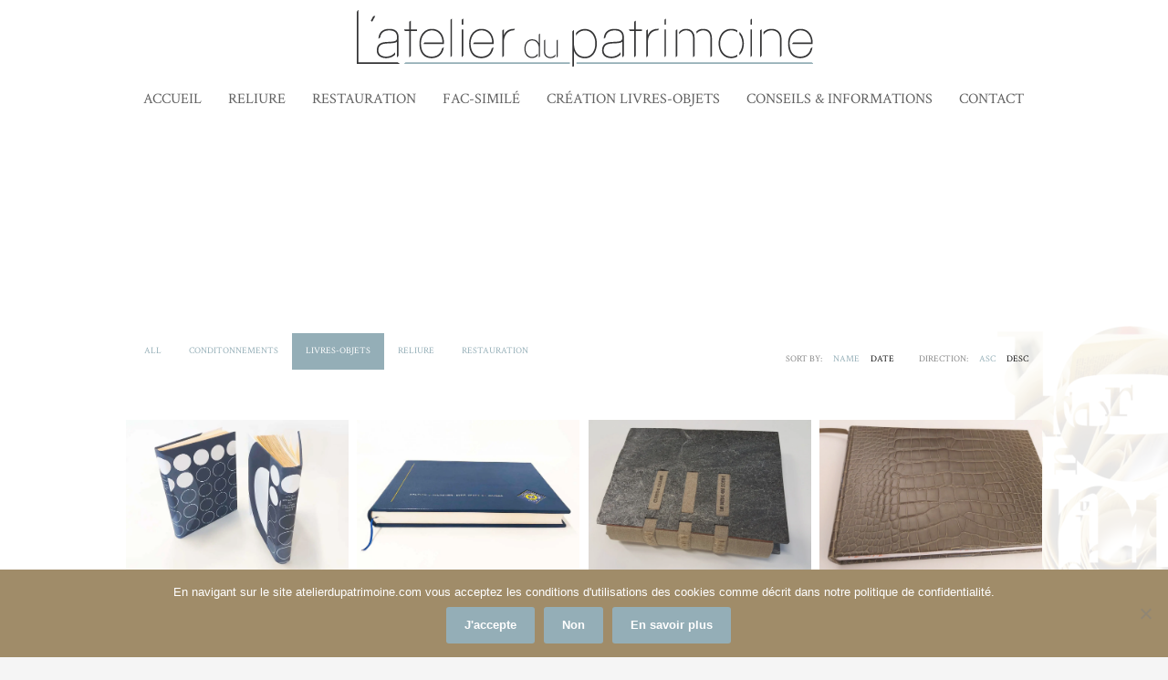

--- FILE ---
content_type: text/html; charset=UTF-8
request_url: https://www.atelierdupatrimoine.com/realisations/
body_size: 13227
content:
<!DOCTYPE html>
<html lang="fr-FR">
<head>
<meta charset="UTF-8"/>
<meta name="twitter:widgets:csp" content="on"/>
<link rel="profile" href="http://gmpg.org/xfn/11"/>
<link rel="pingback" href="https://www.atelierdupatrimoine.com/xmlrpc.php"/>
<meta name='robots' content='index, follow, max-image-preview:large, max-snippet:-1, max-video-preview:-1' />
<!-- This site is optimized with the Yoast SEO plugin v26.8 - https://yoast.com/product/yoast-seo-wordpress/ -->
<title>Portfolios Archive - L&#039;atelier du patrimoine</title>
<link rel="canonical" href="https://www.atelierdupatrimoine.com/realisations/" />
<link rel="next" href="https://www.atelierdupatrimoine.com/realisations/page/2/" />
<meta property="og:locale" content="fr_FR" />
<meta property="og:type" content="website" />
<meta property="og:title" content="Portfolios Archive - L&#039;atelier du patrimoine" />
<meta property="og:url" content="https://www.atelierdupatrimoine.com/realisations/" />
<meta property="og:site_name" content="L&#039;atelier du patrimoine" />
<meta name="twitter:card" content="summary_large_image" />
<script type="application/ld+json" class="yoast-schema-graph">{"@context":"https://schema.org","@graph":[{"@type":"CollectionPage","@id":"https://www.atelierdupatrimoine.com/realisations/","url":"https://www.atelierdupatrimoine.com/realisations/","name":"Portfolios Archive - L&#039;atelier du patrimoine","isPartOf":{"@id":"https://www.atelierdupatrimoine.com/#website"},"breadcrumb":{"@id":"https://www.atelierdupatrimoine.com/realisations/#breadcrumb"},"inLanguage":"fr-FR"},{"@type":"BreadcrumbList","@id":"https://www.atelierdupatrimoine.com/realisations/#breadcrumb","itemListElement":[{"@type":"ListItem","position":1,"name":"Accueil","item":"https://www.atelierdupatrimoine.com/"},{"@type":"ListItem","position":2,"name":"Portfolios"}]},{"@type":"WebSite","@id":"https://www.atelierdupatrimoine.com/#website","url":"https://www.atelierdupatrimoine.com/","name":"L&#039;atelier du patrimoine","description":"Reliure Restauration Fac-similé","publisher":{"@id":"https://www.atelierdupatrimoine.com/#organization"},"potentialAction":[{"@type":"SearchAction","target":{"@type":"EntryPoint","urlTemplate":"https://www.atelierdupatrimoine.com/?s={search_term_string}"},"query-input":{"@type":"PropertyValueSpecification","valueRequired":true,"valueName":"search_term_string"}}],"inLanguage":"fr-FR"},{"@type":"Organization","@id":"https://www.atelierdupatrimoine.com/#organization","name":"L'Atelier du Patrimoine","url":"https://www.atelierdupatrimoine.com/","logo":{"@type":"ImageObject","inLanguage":"fr-FR","@id":"https://www.atelierdupatrimoine.com/#/schema/logo/image/","url":"https://i2.wp.com/www.atelierdupatrimoine.com/wp-content/uploads/2017/09/logo2.png?fit=320%2C48&ssl=1","contentUrl":"https://i2.wp.com/www.atelierdupatrimoine.com/wp-content/uploads/2017/09/logo2.png?fit=320%2C48&ssl=1","width":320,"height":48,"caption":"L'Atelier du Patrimoine"},"image":{"@id":"https://www.atelierdupatrimoine.com/#/schema/logo/image/"},"sameAs":["https://www.facebook.com/latelierdupatrimoine/"]}]}</script>
<!-- / Yoast SEO plugin. -->
<link rel='dns-prefetch' href='//www.googletagmanager.com' />
<link rel='dns-prefetch' href='//stats.wp.com' />
<link rel='dns-prefetch' href='//fonts.googleapis.com' />
<link rel='preconnect' href='//i0.wp.com' />
<link rel='preconnect' href='//c0.wp.com' />
<link rel="alternate" type="application/rss+xml" title="L&#039;atelier du patrimoine &raquo; Flux" href="https://www.atelierdupatrimoine.com/feed/" />
<link rel="alternate" type="application/rss+xml" title="L&#039;atelier du patrimoine &raquo; Flux des commentaires" href="https://www.atelierdupatrimoine.com/comments/feed/" />
<link rel="alternate" type="application/rss+xml" title="L&#039;atelier du patrimoine &raquo; Flux pour Portfolios" href="https://www.atelierdupatrimoine.com/realisations/feed/" />
<style id='wp-img-auto-sizes-contain-inline-css' type='text/css'>
img:is([sizes=auto i],[sizes^="auto," i]){contain-intrinsic-size:3000px 1500px}
/*# sourceURL=wp-img-auto-sizes-contain-inline-css */
</style>
<link rel='stylesheet' id='zn_all_g_fonts-css' href='//fonts.googleapis.com/css?family=Crimson+Text%3Aregular%2Citalic%2C600%2C600italic%2C700%2C700italic&#038;subset=latin&#038;ver=c3c1453c096411049b312da1a4c2f4f4' type='text/css' media='all' />
<style id='wp-block-library-inline-css' type='text/css'>
:root{--wp-block-synced-color:#7a00df;--wp-block-synced-color--rgb:122,0,223;--wp-bound-block-color:var(--wp-block-synced-color);--wp-editor-canvas-background:#ddd;--wp-admin-theme-color:#007cba;--wp-admin-theme-color--rgb:0,124,186;--wp-admin-theme-color-darker-10:#006ba1;--wp-admin-theme-color-darker-10--rgb:0,107,160.5;--wp-admin-theme-color-darker-20:#005a87;--wp-admin-theme-color-darker-20--rgb:0,90,135;--wp-admin-border-width-focus:2px}@media (min-resolution:192dpi){:root{--wp-admin-border-width-focus:1.5px}}.wp-element-button{cursor:pointer}:root .has-very-light-gray-background-color{background-color:#eee}:root .has-very-dark-gray-background-color{background-color:#313131}:root .has-very-light-gray-color{color:#eee}:root .has-very-dark-gray-color{color:#313131}:root .has-vivid-green-cyan-to-vivid-cyan-blue-gradient-background{background:linear-gradient(135deg,#00d084,#0693e3)}:root .has-purple-crush-gradient-background{background:linear-gradient(135deg,#34e2e4,#4721fb 50%,#ab1dfe)}:root .has-hazy-dawn-gradient-background{background:linear-gradient(135deg,#faaca8,#dad0ec)}:root .has-subdued-olive-gradient-background{background:linear-gradient(135deg,#fafae1,#67a671)}:root .has-atomic-cream-gradient-background{background:linear-gradient(135deg,#fdd79a,#004a59)}:root .has-nightshade-gradient-background{background:linear-gradient(135deg,#330968,#31cdcf)}:root .has-midnight-gradient-background{background:linear-gradient(135deg,#020381,#2874fc)}:root{--wp--preset--font-size--normal:16px;--wp--preset--font-size--huge:42px}.has-regular-font-size{font-size:1em}.has-larger-font-size{font-size:2.625em}.has-normal-font-size{font-size:var(--wp--preset--font-size--normal)}.has-huge-font-size{font-size:var(--wp--preset--font-size--huge)}.has-text-align-center{text-align:center}.has-text-align-left{text-align:left}.has-text-align-right{text-align:right}.has-fit-text{white-space:nowrap!important}#end-resizable-editor-section{display:none}.aligncenter{clear:both}.items-justified-left{justify-content:flex-start}.items-justified-center{justify-content:center}.items-justified-right{justify-content:flex-end}.items-justified-space-between{justify-content:space-between}.screen-reader-text{border:0;clip-path:inset(50%);height:1px;margin:-1px;overflow:hidden;padding:0;position:absolute;width:1px;word-wrap:normal!important}.screen-reader-text:focus{background-color:#ddd;clip-path:none;color:#444;display:block;font-size:1em;height:auto;left:5px;line-height:normal;padding:15px 23px 14px;text-decoration:none;top:5px;width:auto;z-index:100000}html :where(.has-border-color){border-style:solid}html :where([style*=border-top-color]){border-top-style:solid}html :where([style*=border-right-color]){border-right-style:solid}html :where([style*=border-bottom-color]){border-bottom-style:solid}html :where([style*=border-left-color]){border-left-style:solid}html :where([style*=border-width]){border-style:solid}html :where([style*=border-top-width]){border-top-style:solid}html :where([style*=border-right-width]){border-right-style:solid}html :where([style*=border-bottom-width]){border-bottom-style:solid}html :where([style*=border-left-width]){border-left-style:solid}html :where(img[class*=wp-image-]){height:auto;max-width:100%}:where(figure){margin:0 0 1em}html :where(.is-position-sticky){--wp-admin--admin-bar--position-offset:var(--wp-admin--admin-bar--height,0px)}@media screen and (max-width:600px){html :where(.is-position-sticky){--wp-admin--admin-bar--position-offset:0px}}
/*# sourceURL=wp-block-library-inline-css */
</style><style id='global-styles-inline-css' type='text/css'>
:root{--wp--preset--aspect-ratio--square: 1;--wp--preset--aspect-ratio--4-3: 4/3;--wp--preset--aspect-ratio--3-4: 3/4;--wp--preset--aspect-ratio--3-2: 3/2;--wp--preset--aspect-ratio--2-3: 2/3;--wp--preset--aspect-ratio--16-9: 16/9;--wp--preset--aspect-ratio--9-16: 9/16;--wp--preset--color--black: #000000;--wp--preset--color--cyan-bluish-gray: #abb8c3;--wp--preset--color--white: #ffffff;--wp--preset--color--pale-pink: #f78da7;--wp--preset--color--vivid-red: #cf2e2e;--wp--preset--color--luminous-vivid-orange: #ff6900;--wp--preset--color--luminous-vivid-amber: #fcb900;--wp--preset--color--light-green-cyan: #7bdcb5;--wp--preset--color--vivid-green-cyan: #00d084;--wp--preset--color--pale-cyan-blue: #8ed1fc;--wp--preset--color--vivid-cyan-blue: #0693e3;--wp--preset--color--vivid-purple: #9b51e0;--wp--preset--gradient--vivid-cyan-blue-to-vivid-purple: linear-gradient(135deg,rgb(6,147,227) 0%,rgb(155,81,224) 100%);--wp--preset--gradient--light-green-cyan-to-vivid-green-cyan: linear-gradient(135deg,rgb(122,220,180) 0%,rgb(0,208,130) 100%);--wp--preset--gradient--luminous-vivid-amber-to-luminous-vivid-orange: linear-gradient(135deg,rgb(252,185,0) 0%,rgb(255,105,0) 100%);--wp--preset--gradient--luminous-vivid-orange-to-vivid-red: linear-gradient(135deg,rgb(255,105,0) 0%,rgb(207,46,46) 100%);--wp--preset--gradient--very-light-gray-to-cyan-bluish-gray: linear-gradient(135deg,rgb(238,238,238) 0%,rgb(169,184,195) 100%);--wp--preset--gradient--cool-to-warm-spectrum: linear-gradient(135deg,rgb(74,234,220) 0%,rgb(151,120,209) 20%,rgb(207,42,186) 40%,rgb(238,44,130) 60%,rgb(251,105,98) 80%,rgb(254,248,76) 100%);--wp--preset--gradient--blush-light-purple: linear-gradient(135deg,rgb(255,206,236) 0%,rgb(152,150,240) 100%);--wp--preset--gradient--blush-bordeaux: linear-gradient(135deg,rgb(254,205,165) 0%,rgb(254,45,45) 50%,rgb(107,0,62) 100%);--wp--preset--gradient--luminous-dusk: linear-gradient(135deg,rgb(255,203,112) 0%,rgb(199,81,192) 50%,rgb(65,88,208) 100%);--wp--preset--gradient--pale-ocean: linear-gradient(135deg,rgb(255,245,203) 0%,rgb(182,227,212) 50%,rgb(51,167,181) 100%);--wp--preset--gradient--electric-grass: linear-gradient(135deg,rgb(202,248,128) 0%,rgb(113,206,126) 100%);--wp--preset--gradient--midnight: linear-gradient(135deg,rgb(2,3,129) 0%,rgb(40,116,252) 100%);--wp--preset--font-size--small: 13px;--wp--preset--font-size--medium: 20px;--wp--preset--font-size--large: 36px;--wp--preset--font-size--x-large: 42px;--wp--preset--spacing--20: 0.44rem;--wp--preset--spacing--30: 0.67rem;--wp--preset--spacing--40: 1rem;--wp--preset--spacing--50: 1.5rem;--wp--preset--spacing--60: 2.25rem;--wp--preset--spacing--70: 3.38rem;--wp--preset--spacing--80: 5.06rem;--wp--preset--shadow--natural: 6px 6px 9px rgba(0, 0, 0, 0.2);--wp--preset--shadow--deep: 12px 12px 50px rgba(0, 0, 0, 0.4);--wp--preset--shadow--sharp: 6px 6px 0px rgba(0, 0, 0, 0.2);--wp--preset--shadow--outlined: 6px 6px 0px -3px rgb(255, 255, 255), 6px 6px rgb(0, 0, 0);--wp--preset--shadow--crisp: 6px 6px 0px rgb(0, 0, 0);}:where(.is-layout-flex){gap: 0.5em;}:where(.is-layout-grid){gap: 0.5em;}body .is-layout-flex{display: flex;}.is-layout-flex{flex-wrap: wrap;align-items: center;}.is-layout-flex > :is(*, div){margin: 0;}body .is-layout-grid{display: grid;}.is-layout-grid > :is(*, div){margin: 0;}:where(.wp-block-columns.is-layout-flex){gap: 2em;}:where(.wp-block-columns.is-layout-grid){gap: 2em;}:where(.wp-block-post-template.is-layout-flex){gap: 1.25em;}:where(.wp-block-post-template.is-layout-grid){gap: 1.25em;}.has-black-color{color: var(--wp--preset--color--black) !important;}.has-cyan-bluish-gray-color{color: var(--wp--preset--color--cyan-bluish-gray) !important;}.has-white-color{color: var(--wp--preset--color--white) !important;}.has-pale-pink-color{color: var(--wp--preset--color--pale-pink) !important;}.has-vivid-red-color{color: var(--wp--preset--color--vivid-red) !important;}.has-luminous-vivid-orange-color{color: var(--wp--preset--color--luminous-vivid-orange) !important;}.has-luminous-vivid-amber-color{color: var(--wp--preset--color--luminous-vivid-amber) !important;}.has-light-green-cyan-color{color: var(--wp--preset--color--light-green-cyan) !important;}.has-vivid-green-cyan-color{color: var(--wp--preset--color--vivid-green-cyan) !important;}.has-pale-cyan-blue-color{color: var(--wp--preset--color--pale-cyan-blue) !important;}.has-vivid-cyan-blue-color{color: var(--wp--preset--color--vivid-cyan-blue) !important;}.has-vivid-purple-color{color: var(--wp--preset--color--vivid-purple) !important;}.has-black-background-color{background-color: var(--wp--preset--color--black) !important;}.has-cyan-bluish-gray-background-color{background-color: var(--wp--preset--color--cyan-bluish-gray) !important;}.has-white-background-color{background-color: var(--wp--preset--color--white) !important;}.has-pale-pink-background-color{background-color: var(--wp--preset--color--pale-pink) !important;}.has-vivid-red-background-color{background-color: var(--wp--preset--color--vivid-red) !important;}.has-luminous-vivid-orange-background-color{background-color: var(--wp--preset--color--luminous-vivid-orange) !important;}.has-luminous-vivid-amber-background-color{background-color: var(--wp--preset--color--luminous-vivid-amber) !important;}.has-light-green-cyan-background-color{background-color: var(--wp--preset--color--light-green-cyan) !important;}.has-vivid-green-cyan-background-color{background-color: var(--wp--preset--color--vivid-green-cyan) !important;}.has-pale-cyan-blue-background-color{background-color: var(--wp--preset--color--pale-cyan-blue) !important;}.has-vivid-cyan-blue-background-color{background-color: var(--wp--preset--color--vivid-cyan-blue) !important;}.has-vivid-purple-background-color{background-color: var(--wp--preset--color--vivid-purple) !important;}.has-black-border-color{border-color: var(--wp--preset--color--black) !important;}.has-cyan-bluish-gray-border-color{border-color: var(--wp--preset--color--cyan-bluish-gray) !important;}.has-white-border-color{border-color: var(--wp--preset--color--white) !important;}.has-pale-pink-border-color{border-color: var(--wp--preset--color--pale-pink) !important;}.has-vivid-red-border-color{border-color: var(--wp--preset--color--vivid-red) !important;}.has-luminous-vivid-orange-border-color{border-color: var(--wp--preset--color--luminous-vivid-orange) !important;}.has-luminous-vivid-amber-border-color{border-color: var(--wp--preset--color--luminous-vivid-amber) !important;}.has-light-green-cyan-border-color{border-color: var(--wp--preset--color--light-green-cyan) !important;}.has-vivid-green-cyan-border-color{border-color: var(--wp--preset--color--vivid-green-cyan) !important;}.has-pale-cyan-blue-border-color{border-color: var(--wp--preset--color--pale-cyan-blue) !important;}.has-vivid-cyan-blue-border-color{border-color: var(--wp--preset--color--vivid-cyan-blue) !important;}.has-vivid-purple-border-color{border-color: var(--wp--preset--color--vivid-purple) !important;}.has-vivid-cyan-blue-to-vivid-purple-gradient-background{background: var(--wp--preset--gradient--vivid-cyan-blue-to-vivid-purple) !important;}.has-light-green-cyan-to-vivid-green-cyan-gradient-background{background: var(--wp--preset--gradient--light-green-cyan-to-vivid-green-cyan) !important;}.has-luminous-vivid-amber-to-luminous-vivid-orange-gradient-background{background: var(--wp--preset--gradient--luminous-vivid-amber-to-luminous-vivid-orange) !important;}.has-luminous-vivid-orange-to-vivid-red-gradient-background{background: var(--wp--preset--gradient--luminous-vivid-orange-to-vivid-red) !important;}.has-very-light-gray-to-cyan-bluish-gray-gradient-background{background: var(--wp--preset--gradient--very-light-gray-to-cyan-bluish-gray) !important;}.has-cool-to-warm-spectrum-gradient-background{background: var(--wp--preset--gradient--cool-to-warm-spectrum) !important;}.has-blush-light-purple-gradient-background{background: var(--wp--preset--gradient--blush-light-purple) !important;}.has-blush-bordeaux-gradient-background{background: var(--wp--preset--gradient--blush-bordeaux) !important;}.has-luminous-dusk-gradient-background{background: var(--wp--preset--gradient--luminous-dusk) !important;}.has-pale-ocean-gradient-background{background: var(--wp--preset--gradient--pale-ocean) !important;}.has-electric-grass-gradient-background{background: var(--wp--preset--gradient--electric-grass) !important;}.has-midnight-gradient-background{background: var(--wp--preset--gradient--midnight) !important;}.has-small-font-size{font-size: var(--wp--preset--font-size--small) !important;}.has-medium-font-size{font-size: var(--wp--preset--font-size--medium) !important;}.has-large-font-size{font-size: var(--wp--preset--font-size--large) !important;}.has-x-large-font-size{font-size: var(--wp--preset--font-size--x-large) !important;}
/*# sourceURL=global-styles-inline-css */
</style>
<style id='classic-theme-styles-inline-css' type='text/css'>
/*! This file is auto-generated */
.wp-block-button__link{color:#fff;background-color:#32373c;border-radius:9999px;box-shadow:none;text-decoration:none;padding:calc(.667em + 2px) calc(1.333em + 2px);font-size:1.125em}.wp-block-file__button{background:#32373c;color:#fff;text-decoration:none}
/*# sourceURL=/wp-includes/css/classic-themes.min.css */
</style>
<!-- <link rel='stylesheet' id='cookie-notice-front-css' href='https://www.atelierdupatrimoine.com/wp-content/plugins/cookie-notice/css/front.min.css?ver=2.5.11' type='text/css' media='all' /> -->
<!-- <link rel='stylesheet' id='kallyas-styles-css' href='https://www.atelierdupatrimoine.com/wp-content/themes/kallyas/style.css?ver=4.24.0' type='text/css' media='all' /> -->
<!-- <link rel='stylesheet' id='th-bootstrap-styles-css' href='https://www.atelierdupatrimoine.com/wp-content/themes/kallyas/css/bootstrap.min.css?ver=4.24.0' type='text/css' media='all' /> -->
<!-- <link rel='stylesheet' id='th-theme-template-styles-css' href='https://www.atelierdupatrimoine.com/wp-content/themes/kallyas/css/template.min.css?ver=4.24.0' type='text/css' media='all' /> -->
<!-- <link rel='stylesheet' id='zion-frontend-css' href='https://www.atelierdupatrimoine.com/wp-content/themes/kallyas/framework/zion-builder/assets/css/znb_frontend.css?ver=1.3.0' type='text/css' media='all' /> -->
<!-- <link rel='stylesheet' id='64-smart-layout.css-css' href='https://www.atelierdupatrimoine.com/wp-content/uploads/zion-builder/cache/64-smart-layout.css?ver=8af0c325bf50177a80f1aca3abe88f60' type='text/css' media='all' /> -->
<!-- <link rel='stylesheet' id='kallyas-child-css' href='https://www.atelierdupatrimoine.com/wp-content/themes/kallyas-child/style.css?ver=4.24.0' type='text/css' media='all' /> -->
<!-- <link rel='stylesheet' id='kallyas-addon-nav-overlay-css-css' href='https://www.atelierdupatrimoine.com/wp-content/plugins/kallyas-addon-nav-overlay/assets/styles.min.css?ver=1.0.10' type='text/css' media='all' /> -->
<link rel="stylesheet" type="text/css" href="//www.atelierdupatrimoine.com/wp-content/cache/wpfc-minified/1f6tjm35/pa0o.css" media="all"/>
<!-- <link rel='stylesheet' id='th-theme-print-stylesheet-css' href='https://www.atelierdupatrimoine.com/wp-content/themes/kallyas/css/print.css?ver=4.24.0' type='text/css' media='print' /> -->
<link rel="stylesheet" type="text/css" href="//www.atelierdupatrimoine.com/wp-content/cache/wpfc-minified/ma7y52g8/o0wc.css" media="print"/>
<!-- <link rel='stylesheet' id='th-theme-options-styles-css' href='//www.atelierdupatrimoine.com/wp-content/uploads/zn_dynamic.css?ver=1762507859' type='text/css' media='all' /> -->
<link rel="stylesheet" type="text/css" href="//www.atelierdupatrimoine.com/wp-content/cache/wpfc-minified/9lcst144/o0wc.css" media="all"/>
<script type="text/javascript" id="cookie-notice-front-js-before">
/* <![CDATA[ */
var cnArgs = {"ajaxUrl":"https:\/\/www.atelierdupatrimoine.com\/wp-admin\/admin-ajax.php","nonce":"845ffb4e1d","hideEffect":"fade","position":"bottom","onScroll":false,"onScrollOffset":100,"onClick":false,"cookieName":"cookie_notice_accepted","cookieTime":604800,"cookieTimeRejected":2592000,"globalCookie":false,"redirection":false,"cache":false,"revokeCookies":false,"revokeCookiesOpt":"automatic"};
//# sourceURL=cookie-notice-front-js-before
/* ]]> */
</script>
<script src='//www.atelierdupatrimoine.com/wp-content/cache/wpfc-minified/efac8q1b/o0wc.js' type="text/javascript"></script>
<!-- <script type="text/javascript" src="https://www.atelierdupatrimoine.com/wp-content/plugins/cookie-notice/js/front.min.js?ver=2.5.11" id="cookie-notice-front-js"></script> -->
<script type="text/javascript" src="https://c0.wp.com/c/6.9/wp-includes/js/jquery/jquery.min.js" id="jquery-core-js"></script>
<script type="text/javascript" src="https://c0.wp.com/c/6.9/wp-includes/js/jquery/jquery-migrate.min.js" id="jquery-migrate-js"></script>
<!-- Extrait de code de la balise Google (gtag.js) ajouté par Site Kit -->
<!-- Extrait Google Analytics ajouté par Site Kit -->
<script type="text/javascript" src="https://www.googletagmanager.com/gtag/js?id=GT-M3988T9" id="google_gtagjs-js" async></script>
<script type="text/javascript" id="google_gtagjs-js-after">
/* <![CDATA[ */
window.dataLayer = window.dataLayer || [];function gtag(){dataLayer.push(arguments);}
gtag("set","linker",{"domains":["www.atelierdupatrimoine.com"]});
gtag("js", new Date());
gtag("set", "developer_id.dZTNiMT", true);
gtag("config", "GT-M3988T9");
//# sourceURL=google_gtagjs-js-after
/* ]]> */
</script>
<link rel="https://api.w.org/" href="https://www.atelierdupatrimoine.com/wp-json/" /><link rel="EditURI" type="application/rsd+xml" title="RSD" href="https://www.atelierdupatrimoine.com/xmlrpc.php?rsd" />
<meta name="generator" content="Site Kit by Google 1.170.0" />	<style>img#wpstats{display:none}</style>
<meta name="theme-color"
content="#94aeb7">
<meta name="viewport" content="width=device-width, initial-scale=1, maximum-scale=1"/>
<!--[if lte IE 8]>
<script type="text/javascript">
var $buoop = {
vs: {i: 10, f: 25, o: 12.1, s: 7, n: 9}
};
$buoop.ol = window.onload;
window.onload = function () {
try {
if ($buoop.ol) {
$buoop.ol()
}
}
catch (e) {
}
var e = document.createElement("script");
e.setAttribute("type", "text/javascript");
e.setAttribute("src", "https://browser-update.org/update.js");
document.body.appendChild(e);
};
</script>
<![endif]-->
<!-- for IE6-8 support of HTML5 elements -->
<!--[if lt IE 9]>
<script src="//html5shim.googlecode.com/svn/trunk/html5.js"></script>
<![endif]-->
<!-- Fallback for animating in viewport -->
<noscript>
<style type="text/css" media="screen">
.zn-animateInViewport {visibility: visible;}
</style>
</noscript>
<style type="text/css" id="wp-custom-css">
/*
Vous pouvez ajouter du CSS personnalisé ici.
.site-header {background-color: rgba(255, 255, 255, 1); !important}
Cliquez sur l’icône d’aide ci-dessus pour en savoir plus.
*/
.kl-blog-item-details{
display:none;
}
.kl-blog-item-body{
padding:0 !important;
}		</style>
<!-- Global site tag (gtag.js) - Google Analytics -->
<script async src="https://www.googletagmanager.com/gtag/js?id=UA-74597407-45"></script>
<script>
window.dataLayer = window.dataLayer || [];
function gtag(){dataLayer.push(arguments);}
gtag('js', new Date());
gtag('config', 'UA-74597407-45');
</script></head>
<body  class="archive post-type-archive post-type-archive-portfolio wp-theme-kallyas wp-child-theme-kallyas-child cookies-not-set kl-sticky-header kl-skin--light" itemscope="itemscope" itemtype="https://schema.org/WebPage" >
<div id="page-loading" class="kl-pageLoading--yes_img_breath"><div class="preloader-breath-img"><img src="https://www.atelierdupatrimoine.com/wp-content/uploads/2020/10/logo-noir.png"></div></div><div class="login_register_stuff"></div><!-- end login register stuff -->		<div id="fb-root"></div>
<script>(function (d, s, id) {
var js, fjs = d.getElementsByTagName(s)[0];
if (d.getElementById(id)) {return;}
js = d.createElement(s); js.id = id;
js.src = "https://connect.facebook.net/en_US/sdk.js#xfbml=1&version=v3.0";
fjs.parentNode.insertBefore(js, fjs);
}(document, 'script', 'facebook-jssdk'));</script>
<div id="zn-nav-overlay" class="znNavOvr znNavOvr--layoutS1 znNavOvr--animation3 znNavOvr--theme-dark">
<div class="znNavOvr-inner ">
<div class="znNavOvr-logo znNavOvr-opEffect"><a href="https://www.atelierdupatrimoine.com/"><img src="https://www.atelierdupatrimoine.com/wp-content/uploads/2017/09/logo2.png" alt="L&#039;atelier du patrimoine" title="Reliure Restauration Fac-similé"></a></div><div class="znNavOvr-menuWrapper"></div><div class="znNavOvr-socialIcons-wrapper znNavOvr-opEffect"><ul class="znNavOvr-socialIcons"><li><a href="https://www.facebook.com/latelierdupatrimoine/" data-zniconfam="kl-social-icons" data-zn_icon="" target="_blank" title="Facebook"></a></li></ul></div>
</div>
<a href="#" class="znNavOvr-close znNavOvr-close--trSmall" id="znNavOvr-close">
<span></span>
<svg x="0px" y="0px" width="54px" height="54px" viewBox="0 0 54 54">
<circle fill="transparent" stroke="#656e79" stroke-width="1" cx="27" cy="27" r="25" stroke-dasharray="157 157" stroke-dashoffset="157"></circle>
</svg>
</a>
</div>
<div id="page_wrapper">
<header id="header" class="site-header  style17 header--sticky header--not-sticked    headerstyle-xs--image_color  sticky-resize headerstyle--image_color site-header--absolute nav-th--light style9 sheader-sh--default"  data-custom-sticky-textscheme="sh--dark" data-original-sticky-textscheme="sh--default"  role="banner" itemscope="itemscope" itemtype="https://schema.org/WPHeader" >
<div class="site-header-wrapper sticky-top-area sticky-main-area">
<div class="site-header-top-wrapper topbar-style--default  sh--default">
<div class="siteheader-container container">
</div>
</div><!-- /.site-header-top-wrapper -->
<div class="kl-top-header site-header-main-wrapper clearfix  header-no-top   sh--default">
<div class="container siteheader-container ">
<div class='fxb-col fxb-basis-auto'>
<div class="fxb-row site-header-row site-header-main ">
<div class='fxb-col fxb fxb-start-x fxb-center-y fxb-basis-20 site-header-col-left site-header-main-left'>
</div>
<div class='fxb-col fxb fxb-center-x fxb-center-y fxb-basis-auto site-header-col-center site-header-main-center'>
<div id="logo-container" class="logo-container   logosize--yes zn-original-logo">
<!-- Logo -->
<h3 class='site-logo logo ' id='logo'><a href='https://www.atelierdupatrimoine.com/' class='site-logo-anch'><img class="logo-img-sticky site-logo-img-sticky" src="https://www.atelierdupatrimoine.com/wp-content/uploads/2020/10/logo-noir.png"  alt="L&#039;atelier du patrimoine" title="Reliure Restauration Fac-similé" /><img class="logo-img site-logo-img" src="https://www.atelierdupatrimoine.com/wp-content/uploads/2020/10/logo-noir.png"  alt="L&#039;atelier du patrimoine" title="Reliure Restauration Fac-similé" data-mobile-logo="https://www.atelierdupatrimoine.com/wp-content/uploads/2017/09/logo-mobile.png" /></a></h3>			<!-- InfoCard -->
</div>
</div>
<div class='fxb-col fxb fxb-end-x fxb-center-y fxb-basis-20 site-header-col-right site-header-main-right'>
<div class='fxb-col fxb fxb-end-x fxb-center-y fxb-basis-20 site-header-main-right-top'>
</div>
</div>
</div><!-- /.site-header-main -->
</div>
</div><!-- /.siteheader-container -->
</div><!-- /.site-header-main-wrapper -->
<div class="kl-main-header site-header-bottom-wrapper clearfix  sh--default">
<div class="container siteheader-container">
<div class="separator site-header-separator "></div>
<div class="fxb-row site-header-row site-header-bottom ">
<div class='fxb-col fxb fxb-start-x fxb-center-y fxb-basis-auto site-header-col-left site-header-bottom-left'>
</div>
<div class='fxb-col fxb fxb-center-x fxb-center-y fxb-basis-auto site-header-col-center site-header-bottom-center'>
<div class="sh-component main-menu-wrapper" role="navigation" itemscope="itemscope" itemtype="https://schema.org/SiteNavigationElement" >
<div class="zn-res-menuwrapper">
<a href="#" class="zn-res-trigger zn-menuBurger zn-menuBurger--4--m zn-menuBurger--anim2 " id="zn-res-trigger">
<span></span>
<span></span>
<span></span>
</a>
</div><!-- end responsive menu -->
<div id="main-menu" class="main-nav mainnav--overlay mainnav--active-uline mainnav--pointer-dash nav-mm--light zn_mega_wrapper "><ul id="menu-menu-principal" class="main-menu main-menu-nav zn_mega_menu "><li id="menu-item-952" class="main-menu-item menu-item menu-item-type-post_type menu-item-object-page menu-item-home menu-item-952  main-menu-item-top  menu-item-even menu-item-depth-0"><a href="https://www.atelierdupatrimoine.com/" class=" main-menu-link main-menu-link-top"><span>ACCUEIL</span></a></li>
<li id="menu-item-102" class="main-menu-item menu-item menu-item-type-post_type menu-item-object-page menu-item-102  main-menu-item-top  menu-item-even menu-item-depth-0"><a href="https://www.atelierdupatrimoine.com/reliure/" class=" main-menu-link main-menu-link-top"><span>RELIURE</span></a></li>
<li id="menu-item-112" class="main-menu-item menu-item menu-item-type-post_type menu-item-object-page menu-item-112  main-menu-item-top  menu-item-even menu-item-depth-0"><a href="https://www.atelierdupatrimoine.com/restauration-de-documents/" class=" main-menu-link main-menu-link-top"><span>RESTAURATION</span></a></li>
<li id="menu-item-111" class="main-menu-item menu-item menu-item-type-post_type menu-item-object-page menu-item-111  main-menu-item-top  menu-item-even menu-item-depth-0"><a href="https://www.atelierdupatrimoine.com/fac-simile-reproduction-d-archives/" class=" main-menu-link main-menu-link-top"><span>FAC-SIMILÉ</span></a></li>
<li id="menu-item-703" class="main-menu-item menu-item menu-item-type-post_type menu-item-object-page menu-item-703  main-menu-item-top  menu-item-even menu-item-depth-0"><a href="https://www.atelierdupatrimoine.com/creation-livres-objets/" class=" main-menu-link main-menu-link-top"><span>CRÉATION LIVRES-OBJETS</span></a></li>
<li id="menu-item-70" class="main-menu-item menu-item menu-item-type-post_type menu-item-object-page current_page_parent menu-item-70  main-menu-item-top  menu-item-even menu-item-depth-0"><a href="https://www.atelierdupatrimoine.com/proteger-et-valoriser-les-archives/" class=" main-menu-link main-menu-link-top"><span>CONSEILS &amp; INFORMATIONS</span></a></li>
<li id="menu-item-71" class="main-menu-item menu-item menu-item-type-post_type menu-item-object-page menu-item-71  main-menu-item-top  menu-item-even menu-item-depth-0"><a href="https://www.atelierdupatrimoine.com/nous-contacter/" class=" main-menu-link main-menu-link-top"><span>CONTACT</span></a></li>
</ul></div>		</div>
<!-- end main_menu -->
</div>
<div class='fxb-col fxb fxb-end-x fxb-center-y fxb-basis-auto site-header-col-right site-header-bottom-right'>
</div>
</div><!-- /.site-header-bottom -->
</div>
</div><!-- /.site-header-bottom-wrapper -->
</div><!-- /.site-header-wrapper -->
</header>
<div id="page_header" class="page-subheader page-subheader--auto page-subheader--inherit-hp zn_def_header_style  psubhead-stheader--absolute sh-titles--right sh-tcolor--light">
<div class="bgback"></div>
<div class="th-sparkles"></div>
<!-- DEFAULT HEADER STYLE -->
<div class="ph-content-wrap">
<div class="ph-content-v-center">
<div>
<div class="container">
<div class="row">
</div>
<!-- end row -->
</div>
</div>
</div>
</div>
<div class="zn_header_bottom_style"></div></div>
<section id="content" class="site-content"  about="archive-portfolio">
<div class="container">
<div id="mainbody" role="main" itemprop="mainContentOfPage" >
<div class="hg-portfolio-sortable kl-ptfsortable portfolio-sort--light element-scheme--light kl-ptfsortable-toolbar-left" data-sortby="date" data-sortdir="desc">
<div id="sorting" class="ptf-stb-sorting kl-ptfsortable-sorting kl-font-alt fixclear">
<span class="sortTitle kl-ptfsortable-sorting-title"> Sort By: </span>
<ul id="sortBy" class="kl-ptfsortable-sorting-lists kl-ptfsortable-sorting-sortby ptf-stb-sortby option-set ">
<li class="kl-ptfsortable-sorting-li"><a class="kl-ptfsortable-sorting-link" href="#sortBy=name" data-option-value="name">Name</a></li>
<li class="kl-ptfsortable-sorting-li"><a class="kl-ptfsortable-sorting-link" href="#sortBy=date" data-option-value="date">Date</a></li>
</ul>
<span class="sortTitle kl-ptfsortable-sorting-title"> Direction: </span>
<ul id="sort-direction" class="kl-ptfsortable-sorting-lists kl-ptfsortable-sorting-dir ptf-stb-direction option-set">
<li class="kl-ptfsortable-sorting-li"><a class="kl-ptfsortable-sorting-link" href="#sortAscending=true" data-option-value="true">ASC</a></li>
<li class="kl-ptfsortable-sorting-li"><a class="kl-ptfsortable-sorting-link" href="#sortAscending=false" data-option-value="false">DESC</a></li>
</ul>
</div>
<!-- end sorting toolbar -->
<ul id="portfolio-nav" class="ptf-stb-ptfnav kl-ptfsortable-nav kl-font-alt fixclear">
<li class=" kl-ptfsortable-nav-item"><a class="kl-ptfsortable-nav-link" href="#" data-filter="*">All</a></li>
<li class=" kl-ptfsortable-nav-item"><a class="kl-ptfsortable-nav-link" href="#conditionnements" data-filter=".conditionnements_sort">Conditonnements</a></li><li class="current kl-ptfsortable-nav-item"><a class="kl-ptfsortable-nav-link" href="#livres-objets" data-filter=".livres-objets_sort">Livres-Objets</a></li><li class=" kl-ptfsortable-nav-item"><a class="kl-ptfsortable-nav-link" href="#reliure" data-filter=".reliure_sort">Reliure</a></li><li class=" kl-ptfsortable-nav-item"><a class="kl-ptfsortable-nav-link" href="#restauration" data-filter=".restauration_sort">Restauration</a></li>
</ul><!-- end nav toolbar -->
<div class="clearfix"></div>
<ul id="thumbs" class="ptf-stb-thumbs kl-ptfsortable-items fixclear" data-columns="4" data-layout-mode="masonry">
<li class="item kl-ptfsortable-item kl-has-overlay portfolio-item--overlay livres-objets_sort  even" data-date="1721726840" itemscope="itemscope" itemtype="https://schema.org/CreativeWork" >
<div class="inner-item kl-ptfsortable-item-inner">
<div class="img-intro kl-ptfsortable-imgintro portfolio-item-overlay-imgintro">
<a href="https://www.atelierdupatrimoine.com/realisations/pleine-toile-a-decors/" title="Pleine toile à décors" class="portfolio-item-link hoverLink"></a><img class="kl-ptfsortable-img" srcset="https://i0.wp.com/www.atelierdupatrimoine.com/wp-content/uploads/2024/07/livre-objet-toile-a-decors.jpg?w=1200&ssl=1 1200w, https://i0.wp.com/www.atelierdupatrimoine.com/wp-content/uploads/2024/07/livre-objet-toile-a-decors.jpg?resize=300%2C204&ssl=1 300w, https://i0.wp.com/www.atelierdupatrimoine.com/wp-content/uploads/2024/07/livre-objet-toile-a-decors.jpg?resize=1024%2C695&ssl=1 1024w, https://i0.wp.com/www.atelierdupatrimoine.com/wp-content/uploads/2024/07/livre-objet-toile-a-decors.jpg?resize=768%2C521&ssl=1 768w, https://i0.wp.com/www.atelierdupatrimoine.com/wp-content/uploads/2024/07/livre-objet-toile-a-decors.jpg?resize=276%2C187&ssl=1 276w, https://i0.wp.com/www.atelierdupatrimoine.com/wp-content/uploads/2024/07/livre-objet-toile-a-decors.jpg?resize=1170%2C794&ssl=1 1170w" src="https://www.atelierdupatrimoine.com/wp-content/uploads/2024/07/livre-objet-toile-a-decors.jpg"  alt=""  title="livre-objet-toile-a-decors" />
<div class="portfolio-item-overlay">
<div class="portfolio-item-overlay-inner">
<span class="portfolio-item-overlay-icon glyphicon glyphicon-picture"></span>
</div>
</div>		</div>
<h4 class="title kl-ptfsortable-item-title" itemprop="headline" >
<a href="https://www.atelierdupatrimoine.com/realisations/pleine-toile-a-decors/" class="kl-ptfsortable-item-title-link" title="Pleine toile à décors">				<span class="name">Pleine toile à décors</span>
</a>		</h4>
<div class="moduleDesc kl-ptfsortable-item-desc">Pleine toile à décors...</div>		<div class="clear"></div>
</div>
<!-- end ITEM (.inner-item) -->
</li>
<li class="item kl-ptfsortable-item kl-has-overlay portfolio-item--overlay livres-objets_sort  even" data-date="1721726616" itemscope="itemscope" itemtype="https://schema.org/CreativeWork" >
<div class="inner-item kl-ptfsortable-item-inner">
<div class="img-intro kl-ptfsortable-imgintro portfolio-item-overlay-imgintro">
<a href="https://www.atelierdupatrimoine.com/realisations/plein-cuir-bleu-et-logo-incruste-pour-la-snsm/" title="Plein cuir bleu et logo incrusté pour la SNSM" class="portfolio-item-link hoverLink"></a><img class="kl-ptfsortable-img" srcset="https://i0.wp.com/www.atelierdupatrimoine.com/wp-content/uploads/2024/07/livre-objet-cuir-bleu.jpg?w=1200&ssl=1 1200w, https://i0.wp.com/www.atelierdupatrimoine.com/wp-content/uploads/2024/07/livre-objet-cuir-bleu.jpg?resize=300%2C204&ssl=1 300w, https://i0.wp.com/www.atelierdupatrimoine.com/wp-content/uploads/2024/07/livre-objet-cuir-bleu.jpg?resize=1024%2C695&ssl=1 1024w, https://i0.wp.com/www.atelierdupatrimoine.com/wp-content/uploads/2024/07/livre-objet-cuir-bleu.jpg?resize=768%2C521&ssl=1 768w, https://i0.wp.com/www.atelierdupatrimoine.com/wp-content/uploads/2024/07/livre-objet-cuir-bleu.jpg?resize=276%2C187&ssl=1 276w, https://i0.wp.com/www.atelierdupatrimoine.com/wp-content/uploads/2024/07/livre-objet-cuir-bleu.jpg?resize=1170%2C794&ssl=1 1170w" src="https://www.atelierdupatrimoine.com/wp-content/uploads/2024/07/livre-objet-cuir-bleu.jpg"  alt=""  title="livre-objet-cuir-bleu" />
<div class="portfolio-item-overlay">
<div class="portfolio-item-overlay-inner">
<span class="portfolio-item-overlay-icon glyphicon glyphicon-picture"></span>
</div>
</div>		</div>
<h4 class="title kl-ptfsortable-item-title" itemprop="headline" >
<a href="https://www.atelierdupatrimoine.com/realisations/plein-cuir-bleu-et-logo-incruste-pour-la-snsm/" class="kl-ptfsortable-item-title-link" title="Plein cuir bleu et logo incrusté pour la SNSM">				<span class="name">Plein cuir bleu et logo incrusté pour la SNSM</span>
</a>		</h4>
<div class="moduleDesc kl-ptfsortable-item-desc">Plein cuir bleu et logo incrusté pour la SNSM...</div>		<div class="clear"></div>
</div>
<!-- end ITEM (.inner-item) -->
</li>
<li class="item kl-ptfsortable-item kl-has-overlay portfolio-item--overlay livres-objets_sort  even" data-date="1608205411" itemscope="itemscope" itemtype="https://schema.org/CreativeWork" >
<div class="inner-item kl-ptfsortable-item-inner">
<div class="img-intro kl-ptfsortable-imgintro portfolio-item-overlay-imgintro">
<a href="https://www.atelierdupatrimoine.com/realisations/reliure-de-plein-granit/" title="Reliure de plein granit" class="portfolio-item-link hoverLink"></a><img class="kl-ptfsortable-img" srcset="https://i0.wp.com/www.atelierdupatrimoine.com/wp-content/uploads/2020/12/livre-objet-granit-01.jpg?w=1200&ssl=1 1200w, https://i0.wp.com/www.atelierdupatrimoine.com/wp-content/uploads/2020/12/livre-objet-granit-01.jpg?resize=300%2C204&ssl=1 300w, https://i0.wp.com/www.atelierdupatrimoine.com/wp-content/uploads/2020/12/livre-objet-granit-01.jpg?resize=1024%2C695&ssl=1 1024w, https://i0.wp.com/www.atelierdupatrimoine.com/wp-content/uploads/2020/12/livre-objet-granit-01.jpg?resize=768%2C521&ssl=1 768w, https://i0.wp.com/www.atelierdupatrimoine.com/wp-content/uploads/2020/12/livre-objet-granit-01.jpg?resize=276%2C187&ssl=1 276w, https://i0.wp.com/www.atelierdupatrimoine.com/wp-content/uploads/2020/12/livre-objet-granit-01.jpg?resize=1170%2C794&ssl=1 1170w" src="https://www.atelierdupatrimoine.com/wp-content/uploads/2020/12/livre-objet-granit-01.jpg"  alt=""  title="livre-objet-granit-01" />
<div class="portfolio-item-overlay">
<div class="portfolio-item-overlay-inner">
<span class="portfolio-item-overlay-icon glyphicon glyphicon-picture"></span>
</div>
</div>		</div>
<h4 class="title kl-ptfsortable-item-title" itemprop="headline" >
<a href="https://www.atelierdupatrimoine.com/realisations/reliure-de-plein-granit/" class="kl-ptfsortable-item-title-link" title="Reliure de plein granit">				<span class="name">Reliure de plein granit</span>
</a>		</h4>
<div class="moduleDesc kl-ptfsortable-item-desc">Reliure de plein granit, incluant un dos et des gardes de toile. Création à l’attention de la Bibliothèque Nationale...</div>		<div class="clear"></div>
</div>
<!-- end ITEM (.inner-item) -->
</li>
<li class="item kl-ptfsortable-item kl-has-overlay portfolio-item--overlay livres-objets_sort  even" data-date="1608204909" itemscope="itemscope" itemtype="https://schema.org/CreativeWork" >
<div class="inner-item kl-ptfsortable-item-inner">
<div class="img-intro kl-ptfsortable-imgintro portfolio-item-overlay-imgintro">
<a href="https://www.atelierdupatrimoine.com/realisations/un-ecrin-de-soie/" title="Un écrin de soie" class="portfolio-item-link hoverLink"></a><img class="kl-ptfsortable-img" srcset="https://i0.wp.com/www.atelierdupatrimoine.com/wp-content/uploads/2020/12/livre-objet-soie-01.jpg?w=1200&ssl=1 1200w, https://i0.wp.com/www.atelierdupatrimoine.com/wp-content/uploads/2020/12/livre-objet-soie-01.jpg?resize=300%2C204&ssl=1 300w, https://i0.wp.com/www.atelierdupatrimoine.com/wp-content/uploads/2020/12/livre-objet-soie-01.jpg?resize=1024%2C695&ssl=1 1024w, https://i0.wp.com/www.atelierdupatrimoine.com/wp-content/uploads/2020/12/livre-objet-soie-01.jpg?resize=768%2C521&ssl=1 768w, https://i0.wp.com/www.atelierdupatrimoine.com/wp-content/uploads/2020/12/livre-objet-soie-01.jpg?resize=276%2C187&ssl=1 276w, https://i0.wp.com/www.atelierdupatrimoine.com/wp-content/uploads/2020/12/livre-objet-soie-01.jpg?resize=1170%2C794&ssl=1 1170w" src="https://www.atelierdupatrimoine.com/wp-content/uploads/2020/12/livre-objet-soie-01.jpg"  alt=""  title="livre-objet-soie-01" />
<div class="portfolio-item-overlay">
<div class="portfolio-item-overlay-inner">
<span class="portfolio-item-overlay-icon glyphicon glyphicon-picture"></span>
</div>
</div>		</div>
<h4 class="title kl-ptfsortable-item-title" itemprop="headline" >
<a href="https://www.atelierdupatrimoine.com/realisations/un-ecrin-de-soie/" class="kl-ptfsortable-item-title-link" title="Un écrin de soie">				<span class="name">Un écrin de soie</span>
</a>		</h4>
<div class="moduleDesc kl-ptfsortable-item-desc">Il s’agissait ici de concevoir un livre-blanc narcissique, écrin propre à recevoir de la plus luxueuse manière les r...</div>		<div class="clear"></div>
</div>
<!-- end ITEM (.inner-item) -->
</li>
<li class="item kl-ptfsortable-item kl-has-overlay portfolio-item--overlay livres-objets_sort  even" data-date="1608204533" itemscope="itemscope" itemtype="https://schema.org/CreativeWork" >
<div class="inner-item kl-ptfsortable-item-inner">
<div class="img-intro kl-ptfsortable-imgintro portfolio-item-overlay-imgintro">
<a href="https://www.atelierdupatrimoine.com/realisations/supreme-dacajou/" title="Suprême d&rsquo;acajou" class="portfolio-item-link hoverLink"></a><img class="kl-ptfsortable-img" srcset="https://i0.wp.com/www.atelierdupatrimoine.com/wp-content/uploads/2020/12/livre-objet-acajou-01.jpg?w=1200&ssl=1 1200w, https://i0.wp.com/www.atelierdupatrimoine.com/wp-content/uploads/2020/12/livre-objet-acajou-01.jpg?resize=300%2C204&ssl=1 300w, https://i0.wp.com/www.atelierdupatrimoine.com/wp-content/uploads/2020/12/livre-objet-acajou-01.jpg?resize=1024%2C695&ssl=1 1024w, https://i0.wp.com/www.atelierdupatrimoine.com/wp-content/uploads/2020/12/livre-objet-acajou-01.jpg?resize=768%2C521&ssl=1 768w, https://i0.wp.com/www.atelierdupatrimoine.com/wp-content/uploads/2020/12/livre-objet-acajou-01.jpg?resize=276%2C187&ssl=1 276w, https://i0.wp.com/www.atelierdupatrimoine.com/wp-content/uploads/2020/12/livre-objet-acajou-01.jpg?resize=1170%2C794&ssl=1 1170w" src="https://www.atelierdupatrimoine.com/wp-content/uploads/2020/12/livre-objet-acajou-01.jpg"  alt=""  title="livre-objet-acajou-01" />
<div class="portfolio-item-overlay">
<div class="portfolio-item-overlay-inner">
<span class="portfolio-item-overlay-icon glyphicon glyphicon-picture"></span>
</div>
</div>		</div>
<h4 class="title kl-ptfsortable-item-title" itemprop="headline" >
<a href="https://www.atelierdupatrimoine.com/realisations/supreme-dacajou/" class="kl-ptfsortable-item-title-link" title="Suprême d&rsquo;acajou">				<span class="name">Suprême d&rsquo;acajou</span>
</a>		</h4>
<div class="moduleDesc kl-ptfsortable-item-desc">Cette très belle reliure a été conçue comme un porte-documents intégrant un corps d’ouvrage. Elle devait présenter u...</div>		<div class="clear"></div>
</div>
<!-- end ITEM (.inner-item) -->
</li>
<li class="item kl-ptfsortable-item kl-has-overlay portfolio-item--overlay livres-objets_sort  even" data-date="1608137039" itemscope="itemscope" itemtype="https://schema.org/CreativeWork" >
<div class="inner-item kl-ptfsortable-item-inner">
<div class="img-intro kl-ptfsortable-imgintro portfolio-item-overlay-imgintro">
<a href="https://www.atelierdupatrimoine.com/realisations/carbone-cuir-et-soie/" title="Carbone, cuir et soie" class="portfolio-item-link hoverLink"></a><img class="kl-ptfsortable-img" srcset="https://i0.wp.com/www.atelierdupatrimoine.com/wp-content/uploads/2020/12/livre-objet-carbone-cuir-01.jpg?w=1200&ssl=1 1200w, https://i0.wp.com/www.atelierdupatrimoine.com/wp-content/uploads/2020/12/livre-objet-carbone-cuir-01.jpg?resize=300%2C204&ssl=1 300w, https://i0.wp.com/www.atelierdupatrimoine.com/wp-content/uploads/2020/12/livre-objet-carbone-cuir-01.jpg?resize=1024%2C695&ssl=1 1024w, https://i0.wp.com/www.atelierdupatrimoine.com/wp-content/uploads/2020/12/livre-objet-carbone-cuir-01.jpg?resize=768%2C521&ssl=1 768w, https://i0.wp.com/www.atelierdupatrimoine.com/wp-content/uploads/2020/12/livre-objet-carbone-cuir-01.jpg?resize=276%2C187&ssl=1 276w, https://i0.wp.com/www.atelierdupatrimoine.com/wp-content/uploads/2020/12/livre-objet-carbone-cuir-01.jpg?resize=1170%2C794&ssl=1 1170w" src="https://www.atelierdupatrimoine.com/wp-content/uploads/2020/12/livre-objet-carbone-cuir-01.jpg"  alt=""  title="livre-objet-carbone-cuir-01" />
<div class="portfolio-item-overlay">
<div class="portfolio-item-overlay-inner">
<span class="portfolio-item-overlay-icon glyphicon glyphicon-picture"></span>
</div>
</div>		</div>
<h4 class="title kl-ptfsortable-item-title" itemprop="headline" >
<a href="https://www.atelierdupatrimoine.com/realisations/carbone-cuir-et-soie/" class="kl-ptfsortable-item-title-link" title="Carbone, cuir et soie">				<span class="name">Carbone, cuir et soie</span>
</a>		</h4>
<div class="moduleDesc kl-ptfsortable-item-desc">Cette reliure permet la mise en valeur d’un ouvrage exceptionnel consacré à un grand constructeur de yachts de plais...</div>		<div class="clear"></div>
</div>
<!-- end ITEM (.inner-item) -->
</li>
<li class="item kl-ptfsortable-item kl-has-overlay portfolio-item--overlay reliure_sort  even" data-date="1496226190" itemscope="itemscope" itemtype="https://schema.org/CreativeWork" >
<div class="inner-item kl-ptfsortable-item-inner">
<div class="img-intro kl-ptfsortable-imgintro portfolio-item-overlay-imgintro">
<a href="https://www.atelierdupatrimoine.com/realisations/reliure-souple/" title="Reliure souple de conservation" class="portfolio-item-link hoverLink"></a><img class="kl-ptfsortable-img" srcset="https://i0.wp.com/www.atelierdupatrimoine.com/wp-content/uploads/2017/10/atelier-patrimoine-reliure-souple-03.jpg?w=800&ssl=1 800w, https://i0.wp.com/www.atelierdupatrimoine.com/wp-content/uploads/2017/10/atelier-patrimoine-reliure-souple-03.jpg?resize=300%2C226&ssl=1 300w, https://i0.wp.com/www.atelierdupatrimoine.com/wp-content/uploads/2017/10/atelier-patrimoine-reliure-souple-03.jpg?resize=768%2C578&ssl=1 768w, https://i0.wp.com/www.atelierdupatrimoine.com/wp-content/uploads/2017/10/atelier-patrimoine-reliure-souple-03.jpg?resize=249%2C187&ssl=1 249w" src="https://www.atelierdupatrimoine.com/wp-content/uploads/2017/10/atelier-patrimoine-reliure-souple-03.jpg"  alt=""  title="atelier-patrimoine-reliure-souple-03" />
<div class="portfolio-item-overlay">
<div class="portfolio-item-overlay-inner">
<span class="portfolio-item-overlay-icon glyphicon glyphicon-picture"></span>
</div>
</div>		</div>
<h4 class="title kl-ptfsortable-item-title" itemprop="headline" >
<a href="https://www.atelierdupatrimoine.com/realisations/reliure-souple/" class="kl-ptfsortable-item-title-link" title="Reliure souple de conservation">				<span class="name">Reliure souple de conservation</span>
</a>		</h4>
<div class="moduleDesc kl-ptfsortable-item-desc">Une méthode de reliure adaptée à la conservation et la communication des pièces anciennes Reliure souple de plein pa...</div>		<div class="clear"></div>
</div>
<!-- end ITEM (.inner-item) -->
</li>
<li class="item kl-ptfsortable-item kl-has-overlay portfolio-item--overlay reliure_sort  even" data-date="1496219716" itemscope="itemscope" itemtype="https://schema.org/CreativeWork" >
<div class="inner-item kl-ptfsortable-item-inner">
<div class="img-intro kl-ptfsortable-imgintro portfolio-item-overlay-imgintro">
<a href="https://www.atelierdupatrimoine.com/realisations/dos-parchemin-etui/" title="Dos parchemin &#8211; Titre manuscrit &#8211; Étui" class="portfolio-item-link hoverLink"></a><img class="kl-ptfsortable-img" srcset="https://i0.wp.com/www.atelierdupatrimoine.com/wp-content/uploads/2017/10/atelier-patrimoine-dos-parchemin-02.jpg?w=800&ssl=1 800w, https://i0.wp.com/www.atelierdupatrimoine.com/wp-content/uploads/2017/10/atelier-patrimoine-dos-parchemin-02.jpg?resize=300%2C226&ssl=1 300w, https://i0.wp.com/www.atelierdupatrimoine.com/wp-content/uploads/2017/10/atelier-patrimoine-dos-parchemin-02.jpg?resize=768%2C578&ssl=1 768w, https://i0.wp.com/www.atelierdupatrimoine.com/wp-content/uploads/2017/10/atelier-patrimoine-dos-parchemin-02.jpg?resize=249%2C187&ssl=1 249w" src="https://www.atelierdupatrimoine.com/wp-content/uploads/2017/10/atelier-patrimoine-dos-parchemin-02.jpg"  alt=""  title="atelier-patrimoine-dos-parchemin-02" />
<div class="portfolio-item-overlay">
<div class="portfolio-item-overlay-inner">
<span class="portfolio-item-overlay-icon glyphicon glyphicon-picture"></span>
</div>
</div>		</div>
<h4 class="title kl-ptfsortable-item-title" itemprop="headline" >
<a href="https://www.atelierdupatrimoine.com/realisations/dos-parchemin-etui/" class="kl-ptfsortable-item-title-link" title="Dos parchemin &#8211; Titre manuscrit &#8211; Étui">				<span class="name">Dos parchemin &#8211; Titre manuscrit &#8211; Étui</span>
</a>		</h4>
<div class="moduleDesc kl-ptfsortable-item-desc">Restauration de registres paroissiaux pour les Archives municipales de Vendôme Ces registres paroissiaux sont consti...</div>		<div class="clear"></div>
</div>
<!-- end ITEM (.inner-item) -->
</li>
</ul>
<div class="clearfix"></div><a class="znprt_load_more_button kl-ptfsortable-loadmore btn btn-lined lined-custom " data-show_item_desc="yes"data-show_item_title="yes"data-portfolio_links="yes"data-page="1"data-ppp="8"data-ptf_sortby_type="date"data-ptf_sort_dir="asc" href="#">Load more</a>
<!-- end items list -->
</div>
<!-- end Portfolio page -->
</div><!-- end #mainbody.row -->
</div><!-- end .container -->
</section><!-- end #content -->
<div class="znpb-footer-smart-area" >		<section class="zn_section eluid93b91e4f     section-sidemargins    zn_section--relative section--no " id="eluid93b91e4f"  >
<div class="zn-bgSource "  ><div class="zn-bgSource-image" style="background-image:url(https://www.atelierdupatrimoine.com/wp-content/uploads/2017/10/background-e1508830565783.png);background-repeat:no-repeat;background-position:right bottom;background-size:cover;background-attachment:scroll"></div></div>
<div class="zn_section_size container zn-section-height--auto zn-section-content_algn--top ">
<div class="row ">
<div class="eluid2fde9909      col-lg-push-3 col-md-push-3     col-md-6 col-sm-12   znColumnElement"  id="eluid2fde9909" >
<div class="znColumnElement-innerWrapper-eluid2fde9909 znColumnElement-innerWrapper znColumnElement-innerWrapper--valign-center znColumnElement-innerWrapper--halign-left " >
<div class="znColumnElement-innerContent">					<div class="image-boxes imgbox-simple eluid17204167 " ><div class="image-boxes-holder imgboxes-wrapper u-mb-0  "><div class="image-boxes-img-wrapper img-align-center"><img class="image-boxes-img img-responsive " src="https://www.atelierdupatrimoine.com/wp-content/uploads/2017/09/logo2.png"   alt="L'Atelier du patrimoine"  title="Atelier du Patrimoine" /></div></div></div><h3 class="eluidec76e2c8  dn-heading" id="eluidec76e2c8" itemprop="headline" >Atelier de reliure, de restauration et de mise en valeur de supports documentaires</h3><div class="elm-socialicons eluid643b0528  text-center sc-icon--center elm-socialicons--light element-scheme--light" ><ul class="elm-social-icons sc--clean sh--rounded sc-lay--normal clearfix"><li class="elm-social-icons-item"><a href="https://www.facebook.com/latelierdupatrimoine/"  class="elm-sc-link elm-sc-icon-0"  target="_blank" rel="noopener" itemprop="url" ><span class="elm-sc-icon " data-zniconfam="kl-social-icons" data-zn_icon=""></span></a><div class="clearfix"></div></li></ul></div>				</div>
</div>
</div>
<div class="eluid428184a2         col-lg-pull-6 col-md-pull-6  col-md-3 col-sm-6 col-xs-6  znColumnElement"  id="eluid428184a2" >
<div class="znColumnElement-innerWrapper-eluid428184a2 znColumnElement-innerWrapper znColumnElement-innerWrapper--valign-center znColumnElement-innerWrapper--halign-left " >
<div class="znColumnElement-innerContent">					<div class="kl-title-block clearfix tbk--text- tbk--left text-left tbk-symbol--  tbk-icon-pos--after-title eluid2d73b220 " ><h3 class="tbk__title" itemprop="headline" >Nous contacter</h3></div><div class="zn_text_box eluid7e9dd0dd  zn_text_box-light element-scheme--light" ><p><span style="color: #606060;">Téléphone : 05 56 35 12 07<br />
Fax : 05 56 57 19 87<br />
</span></p>
</div><div class="zn-buttonWrapper zn-buttonWrapper-eluid897ae598 text-left"><a href="https://www.atelierdupatrimoine.com/nous-contacter/" id="eluid897ae598" class="eluid897ae598  zn-button btn btn-default btn-md btn--rounded btn-icon--before" title="Nous écrire" target="_self"  itemprop="url" ><span class="zn-buttonText">Nous écrire</span></a></div>				</div>
</div>
</div>
<div class="eluid094dc1a2            col-md-3 col-sm-6   znColumnElement"  id="eluid094dc1a2" >
<div class="znColumnElement-innerWrapper-eluid094dc1a2 znColumnElement-innerWrapper znColumnElement-innerWrapper--valign-center znColumnElement-innerWrapper--halign-right " >
<div class="znColumnElement-innerContent">					<div class="kl-title-block clearfix tbk--text- tbk--right text-right tbk-symbol--  tbk-icon-pos--after-title eluid03e40994 " ><h3 class="tbk__title" itemprop="headline" >Nous localiser</h3></div><div class="zn_text_box eluidbd2aed02  zn_text_box-light element-scheme--light" ><p style="text-align: right;"><span style="color: #606060;">65 Quai de Brazza,<br />CS 81406 - 33072 Bordeaux cedex<br /></span></p>
</div><div class="zn-buttonWrapper zn-buttonWrapper-eluidc032b944 text-right"><a href="https://www.google.fr/maps/place/L&#039;Atelier+du+Patrimoine/@44.855815,-0.5537905,16z/data=!4m8!1m2!2m1!1sAtelier+du+patrimoine!3m4!1s0x0:0x1c4871a80559265b!8m2!3d44.8559905!4d-0.5492306" id="eluidc032b944" class="eluidc032b944  zn-button btn btn-default btn-md btn--rounded btn-icon--before" title="Itinéraire" target="_blank" rel="noopener" itemprop="url" ><span class="zn-buttonText">Nous situer</span></a></div>				</div>
</div>
</div>
<div class="eluid561f5b13            col-md-12 col-sm-12   znColumnElement"  id="eluid561f5b13" >
<div class="znColumnElement-innerWrapper-eluid561f5b13 znColumnElement-innerWrapper znColumnElement-innerWrapper--valign-center znColumnElement-innerWrapper--halign-left " >
<div class="znColumnElement-innerContent">								<div class="zn_separator clearfix eluidb80b28c3 zn_separator--icon-no " ></div>
</div>
</div>
</div>
<div class="eluidc5423e10            col-md-12 col-sm-12   znColumnElement"  id="eluidc5423e10" >
<div class="znColumnElement-innerWrapper-eluidc5423e10 znColumnElement-innerWrapper znColumnElement-innerWrapper--valign-top znColumnElement-innerWrapper--halign-left " >
<div class="znColumnElement-innerContent">					<div class="zn_text_box eluidc0e69ee5  zn_text_box-light element-scheme--light" ><p style="text-align: center;"><span style="font-size: 14px; font-family: 'League Spartan'; color: #808080;">© Atelier du patrimoine  |  <a href="https://www.atelierdupatrimoine.com/plan-du-site/">Plan du site</a>  |  <a href="http://www.atelierdupatrimoine.com/mentions-legales/">Mentions légales</a>  |  <a href="http://www.atelierdupatrimoine.com/mentions-legales/#rgpd">Gestion données personnelles</a>  |  Réalisation <a href="http://www.fcm-graphic.fr" target="_blank" rel="noopener">FCM Graphic</a><br />
</span></p>
</div>				</div>
</div>
</div>
</div>
</div>
</section>
</div></div><!-- end page_wrapper -->
<a href="#" id="totop" class="u-trans-all-2s js-scroll-event" data-forch="300" data-visibleclass="on--totop">TOP</a>
<script type="speculationrules">
{"prefetch":[{"source":"document","where":{"and":[{"href_matches":"/*"},{"not":{"href_matches":["/wp-*.php","/wp-admin/*","/wp-content/uploads/*","/wp-content/*","/wp-content/plugins/*","/wp-content/themes/kallyas-child/*","/wp-content/themes/kallyas/*","/*\\?(.+)"]}},{"not":{"selector_matches":"a[rel~=\"nofollow\"]"}},{"not":{"selector_matches":".no-prefetch, .no-prefetch a"}}]},"eagerness":"conservative"}]}
</script>
<script type="text/javascript" src="https://www.atelierdupatrimoine.com/wp-content/themes/kallyas/js/plugins.min.js?ver=4.24.0" id="kallyas_vendors-js"></script>
<script type="text/javascript" src="https://www.atelierdupatrimoine.com/wp-content/themes/kallyas/addons/scrollmagic/scrollmagic.js?ver=4.24.0" id="scrollmagic-js"></script>
<script type="text/javascript" id="zn-script-js-extra">
/* <![CDATA[ */
var zn_do_login = {"ajaxurl":"/wp-admin/admin-ajax.php","add_to_cart_text":"Item Added to cart!"};
var ZnThemeAjax = {"ajaxurl":"/wp-admin/admin-ajax.php","zn_back_text":"Back","zn_color_theme":"light","res_menu_trigger":"768","top_offset_tolerance":"","logout_url":"https://www.atelierdupatrimoine.com/wp-login.php?action=logout&redirect_to=https%3A%2F%2Fwww.atelierdupatrimoine.com&_wpnonce=5017afd34a"};
//# sourceURL=zn-script-js-extra
/* ]]> */
</script>
<script type="text/javascript" src="https://www.atelierdupatrimoine.com/wp-content/themes/kallyas/js/znscript.min.js?ver=4.24.0" id="zn-script-js"></script>
<script type="text/javascript" src="https://www.atelierdupatrimoine.com/wp-content/themes/kallyas/addons/slick/slick.min.js?ver=4.24.0" id="slick-js"></script>
<script type="text/javascript" id="zion-frontend-js-js-extra">
/* <![CDATA[ */
var ZionBuilderFrontend = {"allow_video_on_mobile":""};
//# sourceURL=zion-frontend-js-js-extra
/* ]]> */
</script>
<script type="text/javascript" src="https://www.atelierdupatrimoine.com/wp-content/themes/kallyas/framework/zion-builder/dist/znpb_frontend.js?ver=1.3.0" id="zion-frontend-js-js"></script>
<script type="text/javascript" src="https://www.atelierdupatrimoine.com/wp-content/plugins/kallyas-addon-nav-overlay/assets/app.min.js?ver=1.0.10" id="kallyas-addon-nav-overlay-js-js"></script>
<script type="text/javascript" id="jetpack-stats-js-before">
/* <![CDATA[ */
_stq = window._stq || [];
_stq.push([ "view", {"v":"ext","blog":"183813952","post":"0","tz":"1","srv":"www.atelierdupatrimoine.com","arch_results":"8","j":"1:15.4"} ]);
_stq.push([ "clickTrackerInit", "183813952", "0" ]);
//# sourceURL=jetpack-stats-js-before
/* ]]> */
</script>
<script type="text/javascript" src="https://stats.wp.com/e-202604.js" id="jetpack-stats-js" defer="defer" data-wp-strategy="defer"></script>
<script type="text/javascript" src="https://www.atelierdupatrimoine.com/wp-content/themes/kallyas/framework/zion-builder/hg-framework/assets/dist/js/jquery.isotope.min.js?ver=c3c1453c096411049b312da1a4c2f4f4" id="isotope-js"></script>
<!-- Zn Framework inline JavaScript--><script type="text/javascript">jQuery(document).ready(function($) {
$(window).load(function(){
$("#portfolio-content").sticky({ topSpacing: 180, center:true });
});
});</script>
<!-- Cookie Notice plugin v2.5.11 by Hu-manity.co https://hu-manity.co/ -->
<div id="cookie-notice" role="dialog" class="cookie-notice-hidden cookie-revoke-hidden cn-position-bottom" aria-label="Cookie Notice" style="background-color: rgba(160,140,105,1);"><div class="cookie-notice-container" style="color: #fff"><span id="cn-notice-text" class="cn-text-container">En navigant sur le site atelierdupatrimoine.com vous acceptez les conditions d'utilisations des cookies comme décrit dans notre politique de confidentialité.</span><span id="cn-notice-buttons" class="cn-buttons-container"><button id="cn-accept-cookie" data-cookie-set="accept" class="cn-set-cookie cn-button cn-button-custom zn_contact_submit btn btn-fullcolor btn--rounded" aria-label="J&#039;accepte">J&#039;accepte</button><button id="cn-refuse-cookie" data-cookie-set="refuse" class="cn-set-cookie cn-button cn-button-custom zn_contact_submit btn btn-fullcolor btn--rounded" aria-label="Non">Non</button><button data-link-url="https://www.atelierdupatrimoine.com/mentions-legales/" data-link-target="_blank" id="cn-more-info" class="cn-more-info cn-button cn-button-custom zn_contact_submit btn btn-fullcolor btn--rounded" aria-label="En savoir plus">En savoir plus</button></span><button type="button" id="cn-close-notice" data-cookie-set="accept" class="cn-close-icon" aria-label="Non"></button></div>
</div>
<!-- / Cookie Notice plugin --><svg style="position: absolute; width: 0; height: 0; overflow: hidden;" version="1.1" xmlns="http://www.w3.org/2000/svg" xmlns:xlink="http://www.w3.org/1999/xlink">
<defs>
<symbol id="icon-znb_close-thin" viewBox="0 0 100 100">
<path d="m87.801 12.801c-1-1-2.6016-1-3.5 0l-33.801 33.699-34.699-34.801c-1-1-2.6016-1-3.5 0-1 1-1 2.6016 0 3.5l34.699 34.801-34.801 34.801c-1 1-1 2.6016 0 3.5 0.5 0.5 1.1016 0.69922 1.8008 0.69922s1.3008-0.19922 1.8008-0.69922l34.801-34.801 33.699 33.699c0.5 0.5 1.1016 0.69922 1.8008 0.69922 0.69922 0 1.3008-0.19922 1.8008-0.69922 1-1 1-2.6016 0-3.5l-33.801-33.699 33.699-33.699c0.89844-1 0.89844-2.6016 0-3.5z"/>
</symbol>
<symbol id="icon-znb_play" viewBox="0 0 22 28">
<path d="M21.625 14.484l-20.75 11.531c-0.484 0.266-0.875 0.031-0.875-0.516v-23c0-0.547 0.391-0.781 0.875-0.516l20.75 11.531c0.484 0.266 0.484 0.703 0 0.969z"></path>
</symbol>
</defs>
</svg>
</body>
</html><!-- WP Fastest Cache file was created in 0.270 seconds, on 23 January 2026 @ 5 h 30 min -->

--- FILE ---
content_type: text/css
request_url: https://www.atelierdupatrimoine.com/wp-content/cache/wpfc-minified/9lcst144/o0wc.css
body_size: 6124
content:
@media (min-width:768px){.site-header.style17 {height:120px; }.site-header.style17 .logosize--contain .site-logo-anch { height:61px; }.site-header.style17 .logosize--contain .site-logo-img,.site-header.style17 .logosize--contain .site-logo-img-sticky { max-height:61px;}.site-header.style17 .logosize--yes .site-logo {min-height:61px;}.site-header.style17.kl-center-menu .main-nav > ul > li > a {line-height:61px;}.site-header.style17 .site-header-top{height:22px}.site-header.style17 .site-header-bottom{height:37px}.site-header.style17 .site-header-main{height:61px}.site-header.style17 .header-no-top .site-header-main{height:83px}.site-header.style17 .header-no-bottom .site-header-main{height:98px}.site-header.style17 .header-no-top.header-no-bottom .site-header-main{height:120px}}h1,.page-title,.h1-typography {font-family:"Crimson Text", Helvetica, Arial, sans-serif;font-size:38px;line-height:48px;font-weight:400;font-style:normal;}h2,.page-subtitle,.subtitle,.h2-typography {font-family:"Crimson Text", Helvetica, Arial, sans-serif;font-size:28px;line-height:38px;font-weight:400;font-style:normal;}h3,.h3-typography {font-family:"Crimson Text", Helvetica, Arial, sans-serif;font-size:22px;line-height:32px;font-weight:400;font-style:normal;}h4,.h4-typography {font-family:"Crimson Text", Helvetica, Arial, sans-serif;font-size:16px;line-height:26px;font-weight:400;font-style:normal;}h5,.h5-typography {font-family:"Crimson Text", Helvetica, Arial, sans-serif;font-size:12px;line-height:22px;font-weight:400;font-style:normal;}h6,.h6-typography {font-family:"Crimson Text", Helvetica, Arial, sans-serif;font-size:12px;line-height:20px;font-weight:400;font-style:normal;}body{font-family:Helvetica, Arial, sans-serif;font-size:14px;line-height:32px;}.site-footer {font-family:"Crimson Text", Helvetica, Arial, sans-serif;font-size:14px;}body { color:#606060; }a { color:#94aeb7; }a:focus, a:hover { color:#d35353; }.element-scheme--light {color:#606060;}.element-scheme--light a {color:#94aeb7;}.element-scheme--light a:hover,.element-scheme--light .element-scheme__linkhv:hover {color:#d35353;}.element-scheme--light .element-scheme__hdg1 { color:#323232 }.element-scheme--light .element-scheme__hdg2 { color:#4b4b4b }.element-scheme--light .element-scheme__faded { color:rgba(83,83,83,0.7) }.element-scheme--dark {color:#eaeaea;}.element-scheme--dark a {color:#94aeb7;}.element-scheme--dark a:hover,.element-scheme--dark .element-scheme__linkhv:hover {color:#eee;}.element-scheme--dark .element-scheme__hdg1 { color:#ffffff }.element-scheme--dark .element-scheme__hdg2 { color:#f2f2f2 }.element-scheme--dark .element-scheme__faded { color:rgba(220,220,220,0.7) }body #page_wrapper ,body.boxed #page_wrapper {background-color:#ffffff;background-image:url(https://www.atelierdupatrimoine.com/wp-content/uploads/2017/10/background-e1508830565783.png);background-repeat:no-repeat;background-position:right bottom;background-attachment:fixed;}.ios-fixed-position-scr ~ .zn_section { background-color:#ffffff}.kl-mask .bmask-bgfill { fill:#ffffff; }.container {width:80%;}@media (max-width:767px) {.container {width:90%;} }@media (max-width:768px) {#main-menu,.zn-megaMenuSmartArea-content { display:none !important;}.site-header.style7 .main-menu-wrapper {margin-right:auto;}.site-header.kl-center-menu .zn-original-logo {display:block}.site-header.kl-center-menu .main-menu-wrapper {margin-right:0;}}@media (min-width:769px) {.zn-res-menuwrapper { display:none;}}.site-header .siteheader-container {width:90%;}@media (min-width:992px) and (max-width:1199px) {.site-header .siteheader-container {width:100%;} }@media (min-width:768px) and (max-width:991px) {.site-header .siteheader-container {width:100%;} }@media (max-width:767px) {.site-header .siteheader-container {width:100%;} }.site-logo-img {max-width:none;width:auto;height:auto;}.uh_zn_def_header_style ,.zn_def_header_style ,.page-subheader.zn_def_header_style ,.kl-slideshow.zn_def_header_style ,.page-subheader.uh_zn_def_header_style ,.kl-slideshow.uh_zn_def_header_style { background-color:#ffffff; }.page-subheader.zn_def_header_style, .page-subheader.uh_zn_def_header_style {min-height:300px;}.page-subheader.zn_def_header_style, .page-subheader.uh_zn_def_header_style {height:300px;}.page-subheader.zn_def_header_style .ph-content-wrap, .page-subheader.uh_zn_def_header_style .ph-content-wrap {padding-top:170px;}.page-subheader.uh_header_fullwidth .bgback , .kl-slideshow.uh_header_fullwidth .bgback {background-image:url(https://www.atelierdupatrimoine.com/wp-content/uploads/2017/10/background-e1508830565783.png);}.uh_header_fullwidth .th-sparkles , .kl-slideshow.uh_header_fullwidth .th-sparkles{display:none}.page-subheader.uh_header_fullwidth , .kl-slideshow.uh_header_fullwidth {background-color:#efebe2;}.page-subheader.uh_header_fullwidth.page-subheader--inherit-hp{height:300px; min-height:300px;}.page-subheader.uh_header_fullwidth.page-subheader--inherit-hp .ph-content-wrap {padding-top:170px;}.m_title,.text-custom,.text-custom-hover:hover,.text-custom-after:after,.text-custom-before:before,.text-custom-parent .text-custom-child,.text-custom-parent .text-custom-child-hov:hover,.text-custom-parent-hov:hover .text-custom-child,.text-custom-parent-act.active .text-custom-active,.text-custom-a>a,.btn-lined.lined-custom,.latest_posts--4.default-style .latest_posts-link:hover .latest_posts-readon,.grid-ibx__item:hover .grid-ibx__icon,.site-header .site-header .main-nav.mainnav--active-text > ul > .menu-item.active > a,.site-header .site-header .main-nav.mainnav--active-text > ul > .menu-item:hover > a,.site-header .site-header .main-nav.mainnav--active-text > ul > .menu-item > a:hover,.preloader-pulsating-circle,.preloader-material-circle,ul.colored-list[class*="list-style"] li:before,.woocommerce-MyAccount-navigation ul li.is-active a{color:#94aeb7;}.btn-lined.lined-custom:hover,#header .main-nav > ul > .menu-item.menuitem-highlight > a{ color:#768b92;}.kl-main-bgcolor,.kl-main-bgcolor-after:after,.kl-main-bgcolor-before:before,.kl-main-bgcolor-hover:hover,.kl-main-bgcolor-parenthover:hover .kl-main-bgcolor-child{background-color:#94aeb7;}.main-nav.mainnav--active-bg > ul > .menu-item > a:before,.main-nav .zn_mega_container .menu-item a:not(.zn_mega_title):before,.main-nav ul .zn-mega-new-item,.social-icons.sc--normal .social-icons-item:hover,.kl-cart-button .glyphicon:after,.site-header.style7 .kl-cart-button .glyphicon:after,.site-header.style8 .site-header-bottom-wrapper .kl-cta-lined,.site-header.style9 .kl-cta-lined,.kl-cta-ribbon,.cart-container .buttons .button.wc-forward,.chaser-main-menu li.active > a{background-color:#94aeb7;}.action_box,.action_box.style3:before,.action_box.style3 .action_box-inner:before,.btn.btn-fullcolor,.btn.btn-fullcolor:focus,.btn.btn-fullcolor.btn-skewed:before,.circle-text-box.style3 .wpk-circle-span,.circle-text-box.style2 .wpk-circle-span::before,.circle-text-box:not(.style3) .wpk-circle-span:after,.elm-social-icons.sc--normal .elm-sc-icon:hover,.elm-searchbox--normal .elm-searchbox__submit,.elm-searchbox--transparent .elm-searchbox__submit,.hover-box:hover,.how_to_shop .number,.image-boxes.image-boxes--4 .image-boxes-title:after,.kl-flex--classic .zn_simple_carousel-arr:hover,.kl-flex--modern .flex-underbar,.kl-blog-item-overlay-inner .kl-blog-item-overlay-more:hover,.kl-blog-related-post-link:after,.kl-ioscaption--style1 .more:before,.kl-ioscaption--style1 .more:after,.kl-ioscaption--style2 .more,.kl-ioscaption--style3.s3ext .main_title::before,.kl-ios-selectors-block.bullets2 .item.selected::before,.kl-ioscaption--style5 .klios-separator-line span,.zn-iosSl-caption.zn-iosSl-caption--style1 .zn-iosSl-more::before,.zn-iosSl-caption.zn-iosSl-caption--style1 .zn-iosSl-more::after,.zn-iosSl-caption.zn-iosSl-caption--style2 .zn-iosSl-more,.zn-iosSl-caption.zn-iosSl-caption--style3.s3ext .zn-iosSl-mainTitle::before,.zn-iosSl-caption.zn-iosSl-caption--style5 .zn-iosSl-separatorLine span,.kl-ptfcarousel-carousel-arr:hover,.kl-ptfsortable-nav-link:hover,.kl-ptfsortable-nav-item.current .kl-ptfsortable-nav-link,.latest_posts3-post-date,.latest_posts--style4.kl-style-2 .latest_posts-elm-titlew,.latest_posts--style4.kl-style-2 .latest_posts-title:after,.latest_posts--style4.default-style .latest_posts-readon,.slick-active .slickBtn,.woocommerce ul.products.lt-offers-carousel .product-list-item:after,.media-container__link--style-borderanim1 > i,.nivo-directionNav a:hover,.pricing-table-element .plan-column.featured .subscription-price .inner-cell,.process_steps--style1 .process_steps__intro,.process_steps--style2 .process_steps__intro,.process_steps--style2 .process_steps__intro:before,.recentwork_carousel--1 .recentwork_carousel__bg,.recentwork_carousel--2 .recentwork_carousel__title:after,.recentwork_carousel--2 .recentwork_carousel__cat,.recentwork_carousel_v2 .recentwork_carousel__plus,.recentwork_carousel_v3 .btn::before,.recentwork_carousel_v3 .recentwork_carousel__cat,.timeline-box:hover .timeline-box-icon,.title_circle,.title_circle:before,.services_box--classic:hover .services_box__icon,.stepbox2-box--ok:before,.stepbox2-box--ok:after,.stepbox2-box--ok,.stepbox3-content:before,.stepbox4-number:before,.tbk--color-theme.tbk-symbol--line .tbk__symbol span,.tbk--color-theme.tbk-symbol--line_border .tbk__symbol span,.th-wowslider a.ws_next:hover,.th-wowslider a.ws_prev:hover,.zn-acc--style4 .acc-title,.zn-acc--style4 .acc-tgg-button .acc-icon:before,.zn-acc--style3 .acc-tgg-button:before,.zn_badge_sale,.zn_badge_sale:after,.elm-cmlist.elm-cmlist--v2 a:before,.elm-cmlist.elm-cmlist--v3ext a:before,.elm-custommenu--dd .elm-custommenu-pick,.shop-features .shop-feature:hover,.feature_box.style3 .box:hover,.services_box_element:hover .box .icon,.elm-social-icons.sc--normal .elm-sc-link:hover .elm-sc-icon{background-color:#94aeb7;}.kl-ioscaption--style4 .more:before,.zn-iosSl-caption.zn-iosSl-caption--style4 .zn-iosSl-more::before { background:rgba(148,174,183,0.7) }.kl-ioscaption--style4 .more:hover:before,.zn-iosSl-caption.zn-iosSl-caption--style4 .zn-iosSl-more:hover::before { background:rgba(148,174,183,0.9) }.zn-wc-pages-classic #page_wrapper a.button:not(.checkout),.zn-wc-pages-classic #page_wrapper button.button,.zn-wc-pages-classic #page_wrapper button.button.alt,.zn-wc-pages-classic #page_wrapper input.button,.zn-wc-pages-classic #page_wrapper input#button,.zn-wc-pages-classic #page_wrapper #respond input#submit,.add_to_cart_inline .kw-actions a,.zn-wc-pages-style2 #page_wrapper #respond input#submit.alt,.zn-wc-pages-style2 #page_wrapper a.button.alt,.zn-wc-pages-style2 #page_wrapper button.button.alt,.zn-wc-pages-style2 #page_wrapper input.button.alt,.product-list-item.prod-layout-classic .kw-actions a,.woocommerce ul.products li.product .product-list-item.prod-layout-classic .kw-actions a,#bbpress-forums div.bbp-search-form input[type=submit],#bbpress-forums .bbp-submit-wrapper button,#bbpress-forums #bbp-your-profile fieldset.submit button{background-color:#94aeb7;}.btn.btn-fullcolor:hover,.btn.btn-fullcolor.btn-skewed:hover:before,.cart-container .buttons .button.wc-forward:hover,.zn-wc-pages-classic #page_wrapper a.button:not(.checkout):hover,.zn-wc-pages-classic #page_wrapper button.button:hover,.zn-wc-pages-classic #page_wrapper button.button.alt:hover,.zn-wc-pages-classic #page_wrapper input.button:hover,.zn-wc-pages-classic #page_wrapper input#button:hover,.zn-wc-pages-classic #page_wrapper #respond input#submit:hover,.add_to_cart_inline .kw-actions a:hover,.zn-wc-pages-style2 #page_wrapper #respond input#submit.alt:hover,.zn-wc-pages-style2 #page_wrapper a.button.alt:hover,.zn-wc-pages-style2 #page_wrapper button.button.alt:hover,.zn-wc-pages-style2 #page_wrapper input.button.alt:hover{ background-color:#768b92 }.border-custom,.border-custom-after:after,.border-custom-before:before,.kl-blog-item-overlay-inner .kl-blog-item-overlay-more:hover,.acc--style4,.acc--style4 .acc-tgg-button .acc-icon,.kl-ioscaption--style4 .more:before,.zn-iosSl-caption.zn-iosSl-caption--style4 .zn-iosSl-more::before,.btn-lined.lined-custom,.btn.btn-bordered{ border-color:#94aeb7;}.fake-loading:after{ border-color:rgba(148,174,183,0.15);}.action_box:before,.action_box:after,.site-header.style1,.site-header.style2 .site-logo-anch,.site-header.style3 .site-logo-anch,.site-header.style6,.tabs_style1 > ul.nav > li.active > a,.offline-page-container:after,.latest_posts3-post-date:after,.fake-loading:after{ border-top-color:#94aeb7; }.stepbox3-box[data-align=right] .stepbox3-content:after,.vr-tabs-kl-style-1 .vr-tabs-nav-item.active .vr-tabs-nav-link,.kl-ioscaption--style2.klios-alignright .title_big,.kl-ioscaption--style2.klios-alignright .title_small,.zn-iosSl-caption.zn-iosSl-caption--style2.zn-iosSl-caption--hAlign-right .zn-iosSl-bigTitle,.zn-iosSl-caption.zn-iosSl-caption--style2.zn-iosSl-caption--hAlign-right .zn-iosSl-smallTitle,.fake-loading:after{ border-right-color:#94aeb7; }.image-boxes.image-boxes--4.kl-title_style_bottom .imgboxes-border-helper,.image-boxes.image-boxes--4.kl-title_style_bottom:hover .imgboxes-border-helper,.kl-blog-full-image-link,.kl-blog-post-image-link,.site-header.style8 .site-header-bottom-wrapper,.site-header.style9,.statistic-box__line,.zn-sidebar-widget-title:after,.tabs_style5 > ul.nav > li.active > a,.offline-page-container,.keywordbox.keywordbox-2,.keywordbox.keywordbox-3{border-bottom-color:#94aeb7}.breadcrumbs.bread-style--black li:before,.infobox2-inner,.kl-flex--classic .flex-caption,.ls--laptop .ls__item-caption,.nivo-caption,.process_steps--style1 .process_steps__intro:after,.stepbox3-box[data-align=left] .stepbox3-content:after,.th-wowslider .ws-title,.kl-ioscaption--style2 .title_big,.kl-ioscaption--style2 .title_small,.zn-iosSl-caption.zn-iosSl-caption--style2 .zn-iosSl-bigTitle,.zn-iosSl-caption.zn-iosSl-caption--style2 .zn-iosSl-smallTitle,html[dir="rtl"] .vr-tabs-kl-style-1 .vr-tabs-nav-item.active .vr-tabs-nav-link{border-left-color:#94aeb7; }.kl-cta-ribbon .trisvg path,.kl-mask .bmask-customfill,.kl-slideshow .kl-loader svg path,.kl-slideshow.kl-loadersvg rect,.kl-diagram circle { fill:#94aeb7; }.borderanim2-svg__shape,.kl-blog--layout-def_modern .kl-blog-item-comments-link:hover path,.kl-blog--layout-def_modern .kl-blog-item-more-btn:hover .svg-more-bg {stroke:#94aeb7;}.hoverBorder:hover:after {box-shadow:0 0 0 5px #94aeb7 inset;}.services_box--modern .services_box__icon { box-shadow:inset 0 0 0 2px #94aeb7; }.services_box--modern:hover .services_box__icon {box-shadow:inset 0 0 0 40px #94aeb7;}.services_box--modern .services_box__list li:before {box-shadow:0 0 0 2px #94aeb7;}.services_box--modern .services_box__list li:hover:before {box-shadow:0 0 0 3px #94aeb7;}.portfolio-item-overlay-imgintro:hover .portfolio-item-overlay {box-shadow:inset 0 -8px 0 0 #94aeb7;}.main-nav.mainnav--active-bg > ul > .menu-item.active > a,.main-nav.mainnav--active-bg > ul > .menu-item > a:hover,.main-nav.mainnav--active-bg > ul > .menu-item:hover > a,.chaser-main-menu li.active > a,.kl-cart-button .glyphicon:after,.kl-ptfsortable-nav-link:hover,.kl-ptfsortable-nav-item.current .kl-ptfsortable-nav-link,.circlehover,.imgboxes_style1 .hoverBorder h6{color:#fff !important;}.btn-flat,.zn-wc-pages-classic #page_wrapper a.button:not(.checkout),.zn-wc-pages-classic #page_wrapper button.button,.zn-wc-pages-classic #page_wrapper button.button.alt,.zn-wc-pages-classic #page_wrapper input.button,.zn-wc-pages-classic #page_wrapper input#button,.zn-wc-pages-classic #page_wrapper #respond input#submit,.zn-wc-pages-style2 #page_wrapper #respond input#submit.alt,.zn-wc-pages-style2 #page_wrapper a.button.alt,.zn-wc-pages-style2 #page_wrapper button.button.alt,.zn-wc-pages-style2 #page_wrapper input.button.alt,.product-list-item.prod-layout-classic .kw-actions a,.woocommerce ul.products li.product .product-list-item.prod-layout-classic .kw-actions a{color:#fff !important;}.latest-posts-crs-readon,.latest_posts--4.default-style .latest_posts-readon,.latest_posts--4.kl-style-2 .latest_posts-elm-title,.latest_posts3-post-date,.action_box-text,.recentwork_carousel__link:hover .recentwork_carousel__crsl-title,.recentwork_carousel__link:hover .recentwork_carousel__cat,.stepbox2-box--ok:before,.stepbox2-box--ok:after,.stepbox2-box--ok,.stepbox2-box--ok .stepbox2-title,.kl-ioscaption--style4 .more,.zn-iosSl-caption.zn-iosSl-caption--style4 .zn-iosSl-more,.image-boxes.image-boxes--1 .image-boxes-readon,.acc--style3 .acc-tgg-button:not(.collapsed):before{color:#fff;}#bbpress-forums .bbp-topics li.bbp-body .bbp-topic-title > a,.product-list-item.prod-layout-classic:hover .kw-details-title,.woocommerce ul.products li.product .product-list-item.prod-layout-classic:hover .kw-details-title,.woocommerce ul.product_list_widget li .star-rating,.woocommerce .prodpage-classic .woocommerce-product-rating .star-rating,.widget.buddypress div.item-options a.selected ,#buddypress div.item-list-tabs ul li.selected a,#buddypress div.item-list-tabs ul li.current a ,#buddypress div.activity-meta a ,#buddypress div.activity-meta a:hover,#buddypress .acomment-options a{color:#94aeb7;}#buddypress form#whats-new-form p.activity-greeting:after {border-top-color:#94aeb7;}#buddypress input[type=submit],#buddypress input[type=button],#buddypress input[type=reset],#buddypress .activity-list li.load-more a {background:#94aeb7;}#buddypress div.item-list-tabs ul li.selected a,#buddypress div.item-list-tabs ul li.current a {border-top:2px solid #94aeb7;}#buddypress form#whats-new-form p.activity-greeting,.widget.buddypress ul.item-list li:hover {background-color:#94aeb7;}.kl-cta-ribbon { background-color:#cd2122 }.kl-cta-ribbon .trisvg path { fill:#cd2122 }.site-header .kl-cta-lined { color:#fff; border-color:#cd2122 }.logo-container .logo-infocard {background:#cd2122}.logo-infocard, .logo-infocard a,.logo-infocard .social-icons-item,.logo-infocard .glyphicon {color:#ffffff}.support-panel {background:#F0F0F0; }.support-panel,.support-panel * {color:#000000;}@media (min-width:768px){.site-header {background-color:#ffffff; background-image:none;background-repeat:no-repeat;background-position:center center;background-attachment:scroll; }}.site-header.style8 .site-header-main-wrapper {background:rgba(255,255,255,0.7);}.site-header.style8 .site-header-bottom-wrapper {background:rgba(255,255,255,0.6);}.site-header.header--sticky.header--is-sticked {background-color:#ffffff;}.site-footer {border-top-color:#FFFFFF;}.site-footer-bottom { border-top-color:#484848;}.main-nav > ul > .menu-item > a {font-family:"Crimson Text", Helvetica, Arial, sans-serif;line-height:14px;font-weight:400;font-style:normal;letter-spacing:;text-transform:uppercase;}.main-nav > ul > .menu-item > a {font-size:16px;}.main-nav.mainnav--active-bg > ul > .menu-item > a:before {height:16px;}.main-nav.mainnav--active-bg > ul > .menu-item.active > a:before, .main-nav.mainnav--active-bg > ul > .menu-item > a:hover:before, .main-nav.mainnav--active-bg > ul > .menu-item:hover > a:before {height:calc(16 + 16px)}.mainnav--pointer-dash.main-nav > ul > li.menu-item-has-children > a:after {bottom:calc(52% - 14px);}.header--sticky.header--not-sticked.site-header .site-header-row .main-nav > ul > .menu-item > a {color:#606060}.header--sticky.header--not-sticked.site-header .site-header-row .main-nav > ul > .menu-item:hover > a {color:#94aeb7}.site-header .main-nav.mainnav--active-text > ul > .menu-item.active > a, .site-header .main-nav.mainnav--active-text > ul > .menu-item > a:hover, .site-header .main-nav.mainnav--active-text > ul > .menu-item:hover > a {color:#94aeb7;}.main-nav.mainnav--active-bg > ul > .menu-item.active > a:before, .main-nav.mainnav--active-bg > ul > .menu-item > a:hover:before, .main-nav.mainnav--active-bg > ul > .menu-item:hover > a:before {background-color:#94aeb7;}.main-nav ul ul.sub-menu .menu-item a, .main-nav .zn_mega_container .menu-item a {font-family:Crimson Text;font-size:14px;line-height:14px;font-weight:400;color:#ffffff;font-style:normal;text-transform:capitalize;}.main-nav .zn_mega_container .menu-item a.zn_mega_title, .main-nav div.zn_mega_container ul .menu-item:last-child > a.zn_mega_title{font-size:16px}.ff-alternative,.kl-font-alt,.kl-fontafter-alt:after,.page-title, .page-subtitle, .subtitle,.topnav-item,.topnav .menu-item > a,.zn-sidebar-widget-title,.nivo-caption,.th-wowslider .ws-title,.cart-container .cart_list li a:not(.remove) {font-family:"Crimson Text", Helvetica, Arial, sans-serif}.ff-crimson_text{font-family:"Crimson Text", "Helvetica Neue", Helvetica, Arial, sans-serif;}.site-header[class*="sh-"] .topnav .topnav-item,.site-header[class*="sh-"] .topnav.social-icons .topnav-item,.site-header[class*="sh-"] .topnav .menu-item>a,.site-header[class*="sh-"] .topnav .topnav-li .glyphicon,.site-header[class*="sh-"] .kl-header-toptext,.site-header[class*="sh-"] .kl-header-toptext a { color:#94aeb7 ;}.sc__fade-mask, .portfolio-item-desc-inner:after { background:-webkit-gradient(linear, left top, left bottom, color-stop(0%,rgba(255,255,255,0)), color-stop(100%, #ffffff)); background:-webkit-linear-gradient(top, rgba(255,255,255,0) 0%, #ffffff 100%); background:linear-gradient(to bottom, rgba(255,255,255,0) 0%, #ffffff 100%); } .ls-source__mask-front {background:-webkit-gradient(linear, left top, left bottom, color-stop(0%,rgba(255,255,255,0.6)), color-stop(50%, #ffffff)); background:-webkit-linear-gradient(top,rgba(255,255,255,0.6) 0%, #ffffff 50%); background:linear-gradient(to bottom,rgba(255,255,255,0.6) 0%, #ffffff 50%);}@media (max-width:767px) {.site-header {background-color:#ffffff !important;}}#page-loading{ background-color:#ffffff }@font-face {font-family:'glyphicons_halflingsregular'; font-weight:normal; font-style:normal;src:url(//www.atelierdupatrimoine.com/wp-content/themes/kallyas/template_helpers/icons/glyphicons_halflingsregular/glyphicons_halflingsregular.eot);src:url(//www.atelierdupatrimoine.com/wp-content/themes/kallyas/template_helpers/icons/glyphicons_halflingsregular/glyphicons_halflingsregular.eot#iefix) format('embedded-opentype'),url(//www.atelierdupatrimoine.com/wp-content/themes/kallyas/template_helpers/icons/glyphicons_halflingsregular/glyphicons_halflingsregular.woff) format('woff'),url(//www.atelierdupatrimoine.com/wp-content/themes/kallyas/template_helpers/icons/glyphicons_halflingsregular/glyphicons_halflingsregular.ttf) format('truetype'),url(//www.atelierdupatrimoine.com/wp-content/themes/kallyas/template_helpers/icons/glyphicons_halflingsregular/glyphicons_halflingsregular.svg#glyphicons_halflingsregular) format('svg');}[data-zniconfam='glyphicons_halflingsregular']:before , [data-zniconfam='glyphicons_halflingsregular'] {font-family:'glyphicons_halflingsregular' !important;}[data-zn_icon]:before {content:attr(data-zn_icon)}@font-face {font-family:'kl-social-icons'; font-weight:normal; font-style:normal;src:url(//www.atelierdupatrimoine.com/wp-content/themes/kallyas/template_helpers/icons/kl-social-icons/kl-social-icons.eot);src:url(//www.atelierdupatrimoine.com/wp-content/themes/kallyas/template_helpers/icons/kl-social-icons/kl-social-icons.eot#iefix) format('embedded-opentype'),url(//www.atelierdupatrimoine.com/wp-content/themes/kallyas/template_helpers/icons/kl-social-icons/kl-social-icons.woff) format('woff'),url(//www.atelierdupatrimoine.com/wp-content/themes/kallyas/template_helpers/icons/kl-social-icons/kl-social-icons.ttf) format('truetype'),url(//www.atelierdupatrimoine.com/wp-content/themes/kallyas/template_helpers/icons/kl-social-icons/kl-social-icons.svg#kl-social-icons) format('svg');}[data-zniconfam='kl-social-icons']:before , [data-zniconfam='kl-social-icons'] {font-family:'kl-social-icons' !important;}[data-zn_icon]:before {content:attr(data-zn_icon)}.media-container-pb {width:100%;margin:0;}.header--is-sticked .site-header-wrapper {background-color:#fff;}.main-nav.mainnav--active-uline>ul>.menu-item.active>a>span {border-bottom:2px solid #a08c69;}.site-header {background-color:#fff ;}.site-header.style9 {border-bottom:none !important;}.portfolio-item-details-label {font-family:'Crimson Text', sérif;font-weight:700;color:#94aeb7;}.znSmartCarousel-container {padding:0;}.znNavOvr-menuWrapper-inner {font-family:'Crimson Text', sérif;}.portfolio-item-right .hoverBorder,.portfolio-item-extraimg .hoverBorder {margin-bottom:0px;}.zn_sidebar {background:rgba(255,255,255,0.7);}.latest_posts-wgt-title {text-transform:uppercase;}.kl-blog-post-header {display:none;}.kl-blog-related {border-top:1px solid #94aeb7;margin-top:20px;padding-top:10px;}.kl-blog-related-post-link::after {background-color:#a08c69 !important;}.home #eluidab8365ac .tbk__title {background-color:rgba(148,174,183,.6);}.kl-single-layout--classic .kl-blog::before {content:"";position:absolute;left:0;top:-4px;width:60px;height:4px;background-color:#94aeb7;}.acc--default-style .acc-tgg-button:hover {background:#94aeb7;color:#fff;}.acc--default-style .acc-tgg-button.collapsed {color:#5a5a5a;background-color:rgba(239,239,239,.6);}.acc--default-style .acc-tgg-button.collapsed:hover {color:#fff;background-color:rgba(148,174,183,.6);}.acc-panel-collapse .zn_text_box p {line-height:1.6;}#totop {background-color:#a08c69;}.kl-blog-item-container {background:transparent;box-shadow:none;}.kl-blog-item-title {text-align:center;text-transform:uppercase;}.acc--default-style .acc-tgg-button {color:#000;background-color:#F8F8F8;font-weight:400;font-family:'Crimson Text', sérif;text-transform:uppercase;}.acc--default-style .acc-tgg-button::before, .acc--default-style .acc-tgg-button::after{background:#94aeb7;}.site-header.style15 .site-header-main-left {-webkit-box-ordinal-group:4;-ms-flex-order:3;order:3;-webkit-box-pack:end;-ms-flex-pack:end;justify-content:flex-end;}.site-header.style15 .site-header-main-center {-webkit-box-ordinal-group:3;-ms-flex-order:2;order:2;}.site-header.style15 .site-header-main-right {-webkit-box-ordinal-group:2;-ms-flex-order:1;order:1;}.znNavOvr--theme-dark .znNavOvr-menu a {color:#94aeb7;font-weight:400;}.znNavOvr--theme-dark .znNavOvr-menu li.active > a, .znNavOvr--theme-dark .znNavOvr-menu li.znNavOvr-menuItemActive > a, .znNavOvr--theme-dark .znNavOvr-menu li.znNavOvr-menuItemActive > a:focus, .znNavOvr--theme-dark .znNavOvr-menu li.znNavOvr-menuItemActive > a:hover, .znNavOvr--theme-dark .znNavOvr-menu li a:focus, .znNavOvr--theme-dark .znNavOvr-menu li a:hover, .znNavOvr--theme-dark .znNavOvr-socialIcons a, .znNavOvr--theme-dark .znNavOvr-socialIcons a:focus, .znNavOvr--theme-dark .znNavOvr-socialIcons a:hover{color:#a08c69;}.znNavOvr--theme-dark .znNavOvr-close span::after, .znNavOvr--theme-dark .znNavOvr-close span::before {background:#a08c69;}.znNavOvr--theme-dark .znNavOvr-close circle {stroke:#a08c69;}.zn-menuBurger {height:11px;opacity:1;margin-right:0;}.zn-menuBurger[class*="--m"] {width:15px;}.zn-menuBurger[class*="--m"] span:nth-child(3) {display:none;}.sh--dark .zn-menuBurger span {background:#000;}.zn-menuBurger--anim1.is-active span:nth-child(1) {transform:rotate(135deg);}.zn-menuBurger--anim1.is-active span:nth-child(2) {transform:rotate(-135deg); }.zn-menuBurger--anim1.is-active[class*="--s"] span:nth-child(1),.zn-menuBurger--anim1.is-active[class*="--s"] span:nth-child(2) {top:6px;}.zn-menuBurger--anim1.is-active[class*="--m"] span:nth-child(1),.zn-menuBurger--anim1.is-active[class*="--m"] span:nth-child(2) {top:8px; left:0; opacity:1;}@media (max-width:767px) {.site-header.style15 .site-header-main {flex-direction:row;}.site-header.style15 .site-header-main-left {flex:0 1 auto;}.site-header-main-center {flex:1 0 auto;}.site-header.style15 .site-header-main-right {display:none;}.site-logo-anch {text-align:left;}.main-menu-wrapper {margin-right:0 !important;}}.recentwork_carousel_v2 {margin-bottom:0;}.recentwork_carousel_v2 li {padding:0;}.recentwork_carousel_v2 .recentwork_carousel__details {background:rgba(53, 50, 46, 0.68);display:-webkit-box;display:-ms-flexbox;display:flex;-webkit-box-orient:horizontal;-webkit-box-direction:normal;-ms-flex-direction:row;flex-direction:row;-webkit-box-pack:center;-ms-flex-pack:center;justify-content:center;-webkit-box-align:center;-ms-flex-align:center;align-items:center;-ms-flex-wrap:wrap;flex-wrap:wrap;}.recentwork_carousel_v2 .recentwork_carousel__plus {display:none;}.recentwork_carousel_v2 .recentwork_carousel__crsl-title,.recentwork_carousel_v2 .recentwork_carousel__cat {position:relative;top:auto;left:auto;right:auto;text-shadow:none;}.recentwork_carousel_v2 .recentwork_carousel__crsl-title {font-size:20px;font-weight:400;-webkit-box-flex:1;-ms-flex:1 0 100%;flex:1 0 100%;margin:auto 0 25px 0;}.recentwork_carousel_v2 .recentwork_carousel__cat {font-size:16px;line-height:26px;display:inline-block;margin-bottom:auto;padding-top:20px;}.recentwork_carousel_v2 .recentwork_carousel__cat:before {content:'';position:absolute;top:0;left:50%;width:160%;height:1px;transform:translateX(-50%);background:#ab9e87;}.recentwork_carousel_v2 .recentwork_carousel__controls {position:static;margin:0;}.recentwork_carousel_v2 .recentwork_carousel__controls .znSlickNav-prev,.recentwork_carousel_v2 .recentwork_carousel__controls .znSlickNav-next {position:absolute;top:50%;margin-top:-9px;z-index:10;}.recentwork_carousel_v2 .recentwork_carousel__controls .znSlickNav-prev {left:10px;}.recentwork_carousel_v2 .recentwork_carousel__controls .znSlickNav-next {right:10px;}.recentwork_carousel_v2 .recentwork_carousel__controls .znSlickNav-arr, .recentwork_carousel_v2 .recentwork_carousel__controls .znSlickNav-arr svg {width:24px;height:24px;}.recentwork_carousel_v2 .recentwork_carousel__controls .znSlickNav-arr polyline {stroke:#fff;}.kl-ptfsortable-item {padding:5px;margin-bottom:0;}.kl-ptfsortable-item-inner,.kl-ptfsortable-item-inner:hover {-webkit-box-shadow:none;box-shadow:none;}.kl-ptfsortable-item-inner {position:relative;}.portfolio-item-overlay {display:none;}.kl-ptfsortable-item-title {position:absolute;top:0;left:0;width:100%;height:100%;background:rgba(53, 50, 46, 0.68);display:flex;flex-wrap:wrap;align-items:center;justify-content:center;text-transform:none;font-size:22px;opacity:0;-webkit-transition:opacity 0.2s ease-in-out;transition:opacity 0.2s ease-in-out;}.kl-ptfsortable-item-title a {color:#fff;}.kl-ptfsortable-item-title a:hover {color:#fff;}.kl-ptfsortable-item:hover .kl-ptfsortable-item-title {opacity:1;}.row.znSmartCarousel-container.gutter-0 {padding:0;}.kl-material-form .form-control {border-color:#ddd;padding:18px 10px 10px;}.kl-material-form .form-control:focus {border-color:#a08c69;}.kl-material-form-label {font-size:12px;}@media (min-width:768px) {.znSmartCarousel-navPosition--middle .znSmartCarousel-arr {top:calc(50% + 60px);}}.znNavOvr {background-color:#f4f4f4}.znNavOvr--layoutS1 .znNavOvr-menu{font-family:"Crimson Text", Helvetica, Arial, sans-serif;font-size:20px;line-height:30px;font-weight:400;text-transform:uppercase;}.znNavOvr.znNavOvr--animation2 ~ #page_wrapper { background-color:#ffffff;}.znNavOvr-customText{font-size:10px;letter-spacing:2px;}